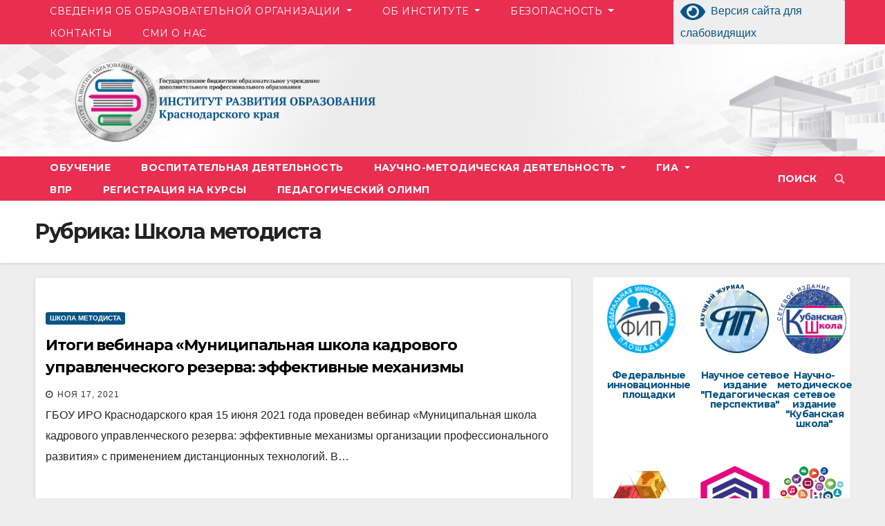

--- FILE ---
content_type: text/html; charset=UTF-8
request_url: https://iro23.ru/?cat=81
body_size: 24349
content:
<!DOCTYPE html>




<html lang="ru-RU">
<head>
<meta charset="UTF-8">
<meta name="viewport" content="width=device-width, initial-scale=1">
<link rel="profile" href="http://gmpg.org/xfn/11">
<title>Школа методиста &#8212; Государственное бюджетное образовательное учреждение дополнительного профессионального образования «Институт развития образования» Краснодарского края</title>
<meta name='robots' content='max-image-preview:large' />
<link rel='dns-prefetch' href='//cdnjs.cloudflare.com' />
<link rel='dns-prefetch' href='//fonts.googleapis.com' />
<link rel="alternate" type="application/rss+xml" title="Государственное бюджетное образовательное учреждение дополнительного профессионального образования «Институт развития образования» Краснодарского края &raquo; Лента" href="https://iro23.ru/?feed=rss2" />
<link rel="alternate" type="application/rss+xml" title="Государственное бюджетное образовательное учреждение дополнительного профессионального образования «Институт развития образования» Краснодарского края &raquo; Лента комментариев" href="https://iro23.ru/?feed=comments-rss2" />
<link rel="alternate" type="application/rss+xml" title="Государственное бюджетное образовательное учреждение дополнительного профессионального образования «Институт развития образования» Краснодарского края &raquo; Лента рубрики Школа методиста" href="https://iro23.ru/?feed=rss2&#038;cat=81" />
<style id='wp-img-auto-sizes-contain-inline-css' type='text/css'>
img:is([sizes=auto i],[sizes^="auto," i]){contain-intrinsic-size:3000px 1500px}
/*# sourceURL=wp-img-auto-sizes-contain-inline-css */
</style>
<style id='wp-emoji-styles-inline-css' type='text/css'>

	img.wp-smiley, img.emoji {
		display: inline !important;
		border: none !important;
		box-shadow: none !important;
		height: 1em !important;
		width: 1em !important;
		margin: 0 0.07em !important;
		vertical-align: -0.1em !important;
		background: none !important;
		padding: 0 !important;
	}
/*# sourceURL=wp-emoji-styles-inline-css */
</style>
<style id='wp-block-library-inline-css' type='text/css'>
:root{--wp-block-synced-color:#7a00df;--wp-block-synced-color--rgb:122,0,223;--wp-bound-block-color:var(--wp-block-synced-color);--wp-editor-canvas-background:#ddd;--wp-admin-theme-color:#007cba;--wp-admin-theme-color--rgb:0,124,186;--wp-admin-theme-color-darker-10:#006ba1;--wp-admin-theme-color-darker-10--rgb:0,107,160.5;--wp-admin-theme-color-darker-20:#005a87;--wp-admin-theme-color-darker-20--rgb:0,90,135;--wp-admin-border-width-focus:2px}@media (min-resolution:192dpi){:root{--wp-admin-border-width-focus:1.5px}}.wp-element-button{cursor:pointer}:root .has-very-light-gray-background-color{background-color:#eee}:root .has-very-dark-gray-background-color{background-color:#313131}:root .has-very-light-gray-color{color:#eee}:root .has-very-dark-gray-color{color:#313131}:root .has-vivid-green-cyan-to-vivid-cyan-blue-gradient-background{background:linear-gradient(135deg,#00d084,#0693e3)}:root .has-purple-crush-gradient-background{background:linear-gradient(135deg,#34e2e4,#4721fb 50%,#ab1dfe)}:root .has-hazy-dawn-gradient-background{background:linear-gradient(135deg,#faaca8,#dad0ec)}:root .has-subdued-olive-gradient-background{background:linear-gradient(135deg,#fafae1,#67a671)}:root .has-atomic-cream-gradient-background{background:linear-gradient(135deg,#fdd79a,#004a59)}:root .has-nightshade-gradient-background{background:linear-gradient(135deg,#330968,#31cdcf)}:root .has-midnight-gradient-background{background:linear-gradient(135deg,#020381,#2874fc)}:root{--wp--preset--font-size--normal:16px;--wp--preset--font-size--huge:42px}.has-regular-font-size{font-size:1em}.has-larger-font-size{font-size:2.625em}.has-normal-font-size{font-size:var(--wp--preset--font-size--normal)}.has-huge-font-size{font-size:var(--wp--preset--font-size--huge)}.has-text-align-center{text-align:center}.has-text-align-left{text-align:left}.has-text-align-right{text-align:right}.has-fit-text{white-space:nowrap!important}#end-resizable-editor-section{display:none}.aligncenter{clear:both}.items-justified-left{justify-content:flex-start}.items-justified-center{justify-content:center}.items-justified-right{justify-content:flex-end}.items-justified-space-between{justify-content:space-between}.screen-reader-text{border:0;clip-path:inset(50%);height:1px;margin:-1px;overflow:hidden;padding:0;position:absolute;width:1px;word-wrap:normal!important}.screen-reader-text:focus{background-color:#ddd;clip-path:none;color:#444;display:block;font-size:1em;height:auto;left:5px;line-height:normal;padding:15px 23px 14px;text-decoration:none;top:5px;width:auto;z-index:100000}html :where(.has-border-color){border-style:solid}html :where([style*=border-top-color]){border-top-style:solid}html :where([style*=border-right-color]){border-right-style:solid}html :where([style*=border-bottom-color]){border-bottom-style:solid}html :where([style*=border-left-color]){border-left-style:solid}html :where([style*=border-width]){border-style:solid}html :where([style*=border-top-width]){border-top-style:solid}html :where([style*=border-right-width]){border-right-style:solid}html :where([style*=border-bottom-width]){border-bottom-style:solid}html :where([style*=border-left-width]){border-left-style:solid}html :where(img[class*=wp-image-]){height:auto;max-width:100%}:where(figure){margin:0 0 1em}html :where(.is-position-sticky){--wp-admin--admin-bar--position-offset:var(--wp-admin--admin-bar--height,0px)}@media screen and (max-width:600px){html :where(.is-position-sticky){--wp-admin--admin-bar--position-offset:0px}}

/*# sourceURL=wp-block-library-inline-css */
</style><style id='global-styles-inline-css' type='text/css'>
:root{--wp--preset--aspect-ratio--square: 1;--wp--preset--aspect-ratio--4-3: 4/3;--wp--preset--aspect-ratio--3-4: 3/4;--wp--preset--aspect-ratio--3-2: 3/2;--wp--preset--aspect-ratio--2-3: 2/3;--wp--preset--aspect-ratio--16-9: 16/9;--wp--preset--aspect-ratio--9-16: 9/16;--wp--preset--color--black: #000000;--wp--preset--color--cyan-bluish-gray: #abb8c3;--wp--preset--color--white: #ffffff;--wp--preset--color--pale-pink: #f78da7;--wp--preset--color--vivid-red: #cf2e2e;--wp--preset--color--luminous-vivid-orange: #ff6900;--wp--preset--color--luminous-vivid-amber: #fcb900;--wp--preset--color--light-green-cyan: #7bdcb5;--wp--preset--color--vivid-green-cyan: #00d084;--wp--preset--color--pale-cyan-blue: #8ed1fc;--wp--preset--color--vivid-cyan-blue: #0693e3;--wp--preset--color--vivid-purple: #9b51e0;--wp--preset--gradient--vivid-cyan-blue-to-vivid-purple: linear-gradient(135deg,rgb(6,147,227) 0%,rgb(155,81,224) 100%);--wp--preset--gradient--light-green-cyan-to-vivid-green-cyan: linear-gradient(135deg,rgb(122,220,180) 0%,rgb(0,208,130) 100%);--wp--preset--gradient--luminous-vivid-amber-to-luminous-vivid-orange: linear-gradient(135deg,rgb(252,185,0) 0%,rgb(255,105,0) 100%);--wp--preset--gradient--luminous-vivid-orange-to-vivid-red: linear-gradient(135deg,rgb(255,105,0) 0%,rgb(207,46,46) 100%);--wp--preset--gradient--very-light-gray-to-cyan-bluish-gray: linear-gradient(135deg,rgb(238,238,238) 0%,rgb(169,184,195) 100%);--wp--preset--gradient--cool-to-warm-spectrum: linear-gradient(135deg,rgb(74,234,220) 0%,rgb(151,120,209) 20%,rgb(207,42,186) 40%,rgb(238,44,130) 60%,rgb(251,105,98) 80%,rgb(254,248,76) 100%);--wp--preset--gradient--blush-light-purple: linear-gradient(135deg,rgb(255,206,236) 0%,rgb(152,150,240) 100%);--wp--preset--gradient--blush-bordeaux: linear-gradient(135deg,rgb(254,205,165) 0%,rgb(254,45,45) 50%,rgb(107,0,62) 100%);--wp--preset--gradient--luminous-dusk: linear-gradient(135deg,rgb(255,203,112) 0%,rgb(199,81,192) 50%,rgb(65,88,208) 100%);--wp--preset--gradient--pale-ocean: linear-gradient(135deg,rgb(255,245,203) 0%,rgb(182,227,212) 50%,rgb(51,167,181) 100%);--wp--preset--gradient--electric-grass: linear-gradient(135deg,rgb(202,248,128) 0%,rgb(113,206,126) 100%);--wp--preset--gradient--midnight: linear-gradient(135deg,rgb(2,3,129) 0%,rgb(40,116,252) 100%);--wp--preset--font-size--small: 13px;--wp--preset--font-size--medium: 20px;--wp--preset--font-size--large: 36px;--wp--preset--font-size--x-large: 42px;--wp--preset--spacing--20: 0.44rem;--wp--preset--spacing--30: 0.67rem;--wp--preset--spacing--40: 1rem;--wp--preset--spacing--50: 1.5rem;--wp--preset--spacing--60: 2.25rem;--wp--preset--spacing--70: 3.38rem;--wp--preset--spacing--80: 5.06rem;--wp--preset--shadow--natural: 6px 6px 9px rgba(0, 0, 0, 0.2);--wp--preset--shadow--deep: 12px 12px 50px rgba(0, 0, 0, 0.4);--wp--preset--shadow--sharp: 6px 6px 0px rgba(0, 0, 0, 0.2);--wp--preset--shadow--outlined: 6px 6px 0px -3px rgb(255, 255, 255), 6px 6px rgb(0, 0, 0);--wp--preset--shadow--crisp: 6px 6px 0px rgb(0, 0, 0);}:where(.is-layout-flex){gap: 0.5em;}:where(.is-layout-grid){gap: 0.5em;}body .is-layout-flex{display: flex;}.is-layout-flex{flex-wrap: wrap;align-items: center;}.is-layout-flex > :is(*, div){margin: 0;}body .is-layout-grid{display: grid;}.is-layout-grid > :is(*, div){margin: 0;}:where(.wp-block-columns.is-layout-flex){gap: 2em;}:where(.wp-block-columns.is-layout-grid){gap: 2em;}:where(.wp-block-post-template.is-layout-flex){gap: 1.25em;}:where(.wp-block-post-template.is-layout-grid){gap: 1.25em;}.has-black-color{color: var(--wp--preset--color--black) !important;}.has-cyan-bluish-gray-color{color: var(--wp--preset--color--cyan-bluish-gray) !important;}.has-white-color{color: var(--wp--preset--color--white) !important;}.has-pale-pink-color{color: var(--wp--preset--color--pale-pink) !important;}.has-vivid-red-color{color: var(--wp--preset--color--vivid-red) !important;}.has-luminous-vivid-orange-color{color: var(--wp--preset--color--luminous-vivid-orange) !important;}.has-luminous-vivid-amber-color{color: var(--wp--preset--color--luminous-vivid-amber) !important;}.has-light-green-cyan-color{color: var(--wp--preset--color--light-green-cyan) !important;}.has-vivid-green-cyan-color{color: var(--wp--preset--color--vivid-green-cyan) !important;}.has-pale-cyan-blue-color{color: var(--wp--preset--color--pale-cyan-blue) !important;}.has-vivid-cyan-blue-color{color: var(--wp--preset--color--vivid-cyan-blue) !important;}.has-vivid-purple-color{color: var(--wp--preset--color--vivid-purple) !important;}.has-black-background-color{background-color: var(--wp--preset--color--black) !important;}.has-cyan-bluish-gray-background-color{background-color: var(--wp--preset--color--cyan-bluish-gray) !important;}.has-white-background-color{background-color: var(--wp--preset--color--white) !important;}.has-pale-pink-background-color{background-color: var(--wp--preset--color--pale-pink) !important;}.has-vivid-red-background-color{background-color: var(--wp--preset--color--vivid-red) !important;}.has-luminous-vivid-orange-background-color{background-color: var(--wp--preset--color--luminous-vivid-orange) !important;}.has-luminous-vivid-amber-background-color{background-color: var(--wp--preset--color--luminous-vivid-amber) !important;}.has-light-green-cyan-background-color{background-color: var(--wp--preset--color--light-green-cyan) !important;}.has-vivid-green-cyan-background-color{background-color: var(--wp--preset--color--vivid-green-cyan) !important;}.has-pale-cyan-blue-background-color{background-color: var(--wp--preset--color--pale-cyan-blue) !important;}.has-vivid-cyan-blue-background-color{background-color: var(--wp--preset--color--vivid-cyan-blue) !important;}.has-vivid-purple-background-color{background-color: var(--wp--preset--color--vivid-purple) !important;}.has-black-border-color{border-color: var(--wp--preset--color--black) !important;}.has-cyan-bluish-gray-border-color{border-color: var(--wp--preset--color--cyan-bluish-gray) !important;}.has-white-border-color{border-color: var(--wp--preset--color--white) !important;}.has-pale-pink-border-color{border-color: var(--wp--preset--color--pale-pink) !important;}.has-vivid-red-border-color{border-color: var(--wp--preset--color--vivid-red) !important;}.has-luminous-vivid-orange-border-color{border-color: var(--wp--preset--color--luminous-vivid-orange) !important;}.has-luminous-vivid-amber-border-color{border-color: var(--wp--preset--color--luminous-vivid-amber) !important;}.has-light-green-cyan-border-color{border-color: var(--wp--preset--color--light-green-cyan) !important;}.has-vivid-green-cyan-border-color{border-color: var(--wp--preset--color--vivid-green-cyan) !important;}.has-pale-cyan-blue-border-color{border-color: var(--wp--preset--color--pale-cyan-blue) !important;}.has-vivid-cyan-blue-border-color{border-color: var(--wp--preset--color--vivid-cyan-blue) !important;}.has-vivid-purple-border-color{border-color: var(--wp--preset--color--vivid-purple) !important;}.has-vivid-cyan-blue-to-vivid-purple-gradient-background{background: var(--wp--preset--gradient--vivid-cyan-blue-to-vivid-purple) !important;}.has-light-green-cyan-to-vivid-green-cyan-gradient-background{background: var(--wp--preset--gradient--light-green-cyan-to-vivid-green-cyan) !important;}.has-luminous-vivid-amber-to-luminous-vivid-orange-gradient-background{background: var(--wp--preset--gradient--luminous-vivid-amber-to-luminous-vivid-orange) !important;}.has-luminous-vivid-orange-to-vivid-red-gradient-background{background: var(--wp--preset--gradient--luminous-vivid-orange-to-vivid-red) !important;}.has-very-light-gray-to-cyan-bluish-gray-gradient-background{background: var(--wp--preset--gradient--very-light-gray-to-cyan-bluish-gray) !important;}.has-cool-to-warm-spectrum-gradient-background{background: var(--wp--preset--gradient--cool-to-warm-spectrum) !important;}.has-blush-light-purple-gradient-background{background: var(--wp--preset--gradient--blush-light-purple) !important;}.has-blush-bordeaux-gradient-background{background: var(--wp--preset--gradient--blush-bordeaux) !important;}.has-luminous-dusk-gradient-background{background: var(--wp--preset--gradient--luminous-dusk) !important;}.has-pale-ocean-gradient-background{background: var(--wp--preset--gradient--pale-ocean) !important;}.has-electric-grass-gradient-background{background: var(--wp--preset--gradient--electric-grass) !important;}.has-midnight-gradient-background{background: var(--wp--preset--gradient--midnight) !important;}.has-small-font-size{font-size: var(--wp--preset--font-size--small) !important;}.has-medium-font-size{font-size: var(--wp--preset--font-size--medium) !important;}.has-large-font-size{font-size: var(--wp--preset--font-size--large) !important;}.has-x-large-font-size{font-size: var(--wp--preset--font-size--x-large) !important;}
/*# sourceURL=global-styles-inline-css */
</style>

<style id='classic-theme-styles-inline-css' type='text/css'>
/*! This file is auto-generated */
.wp-block-button__link{color:#fff;background-color:#32373c;border-radius:9999px;box-shadow:none;text-decoration:none;padding:calc(.667em + 2px) calc(1.333em + 2px);font-size:1.125em}.wp-block-file__button{background:#32373c;color:#fff;text-decoration:none}
/*# sourceURL=/wp-includes/css/classic-themes.min.css */
</style>
<link rel='stylesheet' id='awsm-ead-public-css' href='https://iro23.ru/wp-content/plugins/embed-any-document/css/embed-public.min.css?ver=2.7.2' type='text/css' media='all' />
<link rel='stylesheet' id='dashicons-css' href='https://iro23.ru/wp-includes/css/dashicons.min.css?ver=6.9' type='text/css' media='all' />
<link rel='stylesheet' id='advgb_editor_styles-css' href='https://iro23.ru/wp-content/plugins/advanced-gutenberg/assets/css/editor.css?ver=2.11.1' type='text/css' media='all' />
<link rel='stylesheet' id='contact-form-7-css' href='https://iro23.ru/wp-content/plugins/contact-form-7/includes/css/styles.css?ver=6.0.5' type='text/css' media='all' />
<link rel='stylesheet' id='cvw-pb-animation-styles-css' href='https://iro23.ru/wp-content/plugins/cvw-pb-animation/aos.css?ver=6.9' type='text/css' media='all' />
<link rel='stylesheet' id='echelonso_css-css' href='https://iro23.ru/wp-content/plugins/echelon-so/inc/echelon.css?ver=2.0.7' type='text/css' media='all' />
<link rel='stylesheet' id='siteorigin-widgets-css' href='https://iro23.ru/wp-content/plugins/so-widgets-bundle/widgets/features/css/style.css?ver=1.27.0' type='text/css' media='all' />
<link rel='stylesheet' id='sow-features-default-b40604e8add0-css' href='https://iro23.ru/wp-content/uploads/siteorigin-widgets/sow-features-default-b40604e8add0.css?ver=6.9' type='text/css' media='all' />
<link rel='stylesheet' id='sow-features-default-20281ecd7e6b-css' href='https://iro23.ru/wp-content/uploads/siteorigin-widgets/sow-features-default-20281ecd7e6b.css?ver=6.9' type='text/css' media='all' />
<link rel='stylesheet' id='sow-features-default-387e8374be6a-css' href='https://iro23.ru/wp-content/uploads/siteorigin-widgets/sow-features-default-387e8374be6a.css?ver=6.9' type='text/css' media='all' />
<link rel='stylesheet' id='sow-features-default-234ddf1e0db1-css' href='https://iro23.ru/wp-content/uploads/siteorigin-widgets/sow-features-default-234ddf1e0db1.css?ver=6.9' type='text/css' media='all' />
<link rel='stylesheet' id='lsow-animate-css' href='https://iro23.ru/wp-content/plugins/livemesh-siteorigin-widgets/assets/css/animate.css?ver=2.8.1' type='text/css' media='all' />
<link rel='stylesheet' id='lsow-frontend-css' href='https://iro23.ru/wp-content/plugins/livemesh-siteorigin-widgets/assets/css/lsow-frontend.css?ver=2.8.1' type='text/css' media='all' />
<link rel='stylesheet' id='lsow-button-css' href='https://iro23.ru/wp-content/plugins/livemesh-siteorigin-widgets/includes/widgets/lsow-button-widget/css/style.css?ver=1.27.0' type='text/css' media='all' />
<link rel='stylesheet' id='lsow-button-default-86b66df651a6-css' href='https://iro23.ru/wp-content/uploads/siteorigin-widgets/lsow-button-default-86b66df651a6.css?ver=6.9' type='text/css' media='all' />
<link rel='stylesheet' id='newsup-fonts-css' href='//fonts.googleapis.com/css?family=Montserrat%3A400%2C500%2C700%2C800%7CWork%2BSans%3A300%2C400%2C500%2C600%2C700%2C800%2C900%26display%3Dswap&#038;subset=latin%2Clatin-ext' type='text/css' media='all' />
<link rel='stylesheet' id='bootstrap-css' href='https://iro23.ru/wp-content/themes/newsup/css/bootstrap.css?ver=6.9' type='text/css' media='all' />
<link rel='stylesheet' id='newsup-style-css' href='https://iro23.ru/wp-content/themes/newsup/style.css?ver=6.9' type='text/css' media='all' />
<link rel='stylesheet' id='newsup-default-css' href='https://iro23.ru/wp-content/themes/newsup/css/colors/default.css?ver=6.9' type='text/css' media='all' />
<link rel='stylesheet' id='font-awesome-css' href='https://iro23.ru/wp-content/themes/newsup/css/font-awesome.css?ver=6.9' type='text/css' media='all' />
<link rel='stylesheet' id='owl-carousel-css' href='https://iro23.ru/wp-content/themes/newsup/css/owl.carousel.css?ver=6.9' type='text/css' media='all' />
<link rel='stylesheet' id='smartmenus-css' href='https://iro23.ru/wp-content/themes/newsup/css/jquery.smartmenus.bootstrap.css?ver=6.9' type='text/css' media='all' />
<link rel='stylesheet' id='bvi-styles-css' href='https://iro23.ru/wp-content/plugins/button-visually-impaired/assets/css/bvi.min.css?ver=2.3.0' type='text/css' media='all' />
<style id='bvi-styles-inline-css' type='text/css'>

			.bvi-widget,
			.bvi-shortcode a,
			.bvi-widget a, 
			.bvi-shortcode {
				color: #085485;
				background-color: #eeeeee;
			}
			.bvi-widget .bvi-svg-eye,
			.bvi-shortcode .bvi-svg-eye {
			    display: inline-block;
                overflow: visible;
                width: 1.125em;
                height: 1em;
                font-size: 2em;
                vertical-align: middle;
			}
			.bvi-widget,
			.bvi-shortcode {
			    -webkit-transition: background-color .2s ease-out;
			    transition: background-color .2s ease-out;
			    cursor: pointer;
			    border-radius: 2px;
			    display: inline-block;
			    padding: 1px 10px;
			    vertical-align: middle;
			    text-decoration: none;
			}
/*# sourceURL=bvi-styles-inline-css */
</style>
<script type="text/javascript" src="https://iro23.ru/wp-includes/js/jquery/jquery.min.js?ver=3.7.1" id="jquery-core-js"></script>
<script type="text/javascript" src="https://iro23.ru/wp-includes/js/jquery/jquery-migrate.min.js?ver=3.4.1" id="jquery-migrate-js"></script>
<script type="text/javascript" src="https://iro23.ru/wp-content/plugins/echelon-so/inc/echelon.js?ver=2.0.7" id="echelonso_js-js"></script>
<script type="text/javascript" src="https://cdnjs.cloudflare.com/ajax/libs/uikit/3.1.6/js/uikit.min.js?ver=3.1.6" id="echelonso_uikit-js"></script>
<script type="text/javascript" src="https://cdnjs.cloudflare.com/ajax/libs/uikit/3.1.6/js/uikit-icons.min.js?ver=3.1.6" id="echelonso_uikit_icons-js"></script>
<script type="text/javascript" src="https://iro23.ru/wp-content/plugins/livemesh-siteorigin-widgets/assets/js/jquery.waypoints.min.js?ver=2.8.1" id="lsow-waypoints-js"></script>
<script type="text/javascript" src="https://iro23.ru/wp-content/themes/newsup/js/navigation.js?ver=6.9" id="newsup-navigation-js"></script>
<script type="text/javascript" src="https://iro23.ru/wp-content/themes/newsup/js/bootstrap.js?ver=6.9" id="bootstrap-js"></script>
<script type="text/javascript" src="https://iro23.ru/wp-content/themes/newsup/js/owl.carousel.min.js?ver=6.9" id="owl-carousel-min-js"></script>
<script type="text/javascript" src="https://iro23.ru/wp-content/themes/newsup/js/jquery.smartmenus.js?ver=6.9" id="smartmenus-js-js"></script>
<script type="text/javascript" src="https://iro23.ru/wp-content/themes/newsup/js/jquery.smartmenus.bootstrap.js?ver=6.9" id="bootstrap-smartmenus-js-js"></script>
<script type="text/javascript" src="https://iro23.ru/wp-content/themes/newsup/js/jquery.marquee.js?ver=6.9" id="newsup-marquee-js-js"></script>
<script type="text/javascript" src="https://iro23.ru/wp-content/themes/newsup/js/main.js?ver=6.9" id="newsup-main-js-js"></script>
<link rel="https://api.w.org/" href="https://iro23.ru/index.php?rest_route=/" /><link rel="alternate" title="JSON" type="application/json" href="https://iro23.ru/index.php?rest_route=/wp/v2/categories/81" /><link rel="EditURI" type="application/rsd+xml" title="RSD" href="https://iro23.ru/xmlrpc.php?rsd" />
<meta name="generator" content="WordPress 6.9" />
<style type="text/css">      body {        overflow-x: hidden;      }      .eso-animate-hidden .so-panel {        visibility:hidden;      }      .eso-animate-hidden .so-panel.eso-animate-visible {        visibility: visible;      }      .eso-animate-hidden-widget {        visibility:hidden;      }      .eso-animate-hidden-widget.eso-animate-visible-widget {        visibility: visible;      }      @media only screen and (max-width: 781px) {        .eso-hide-mobile {          display: none !important;        }      }      @media only screen and (min-width: 781px) and (max-width: 1025px){        .eso-hide-tablet {          display: none !important;        }      }      @media only screen and (min-width: 1025px){        .eso-hide-desktop {          display: none !important;        }      }      .eso-line-height-1 { line-height: 1 }      .eso-line-height-1-25 { line-height: 1.25 }      .eso-line-height-1-5 { line-height: 1.5 }      .eso-line-height-1-75 { line-height: 1.75 }      .eso-line-height-2 { line-height: 2 }      .uk-position-center-wide {        top: 50%;        left: 50%;        transform: translate(-50%,-50%);        width: 100%;        max-width: 100%;        box-sizing: border-box;      }      .eso-animated-gradient { position: relative; }      .eso-animated-gradient .gradient-canvas { position: absolute; display: block; width: 100%; height: 100%; top: 0; right: 0; bottom: 0; left: 0; z-index: 0; }      .eso-animated-gradient div { position: relative; z-index: 1;}      </style>        <script type="text/javascript">
            (function () {
                window.lsow_fs = {can_use_premium_code: false};
            })();
        </script>
        <meta name="bmi-version" content="1.2.8" /><style type="text/css" id="custom-background-css">
    .wrapper { background-color: eeeeee; }
</style>
    <style type="text/css">
            .site-title,
        .site-description {
            position: absolute;
            clip: rect(1px, 1px, 1px, 1px);
        }
        </style>
    <style type="text/css" id="custom-background-css">
body.custom-background { background-color: #eeeeee; }
</style>
	<style type="text/css">.blue-message {
background: none repeat scroll 0 0 #3399ff;
    color: #ffffff;
    text-shadow: none;
    font-size: 16px;
    line-height: 24px;
    padding: 10px;
} 
.green-message {
background: none repeat scroll 0 0 #8cc14c;
    color: #ffffff;
    text-shadow: none;
    font-size: 16px;
    line-height: 24px;
    padding: 10px;
} 
.orange-message {
background: none repeat scroll 0 0 #faa732;
    color: #ffffff;
    text-shadow: none;
    font-size: 16px;
    line-height: 24px;
    padding: 10px;
} 
.red-message {
background: none repeat scroll 0 0 #da4d31;
    color: #ffffff;
    text-shadow: none;
    font-size: 16px;
    line-height: 24px;
    padding: 10px;
} 
.grey-message {
background: none repeat scroll 0 0 #53555c;
    color: #ffffff;
    text-shadow: none;
    font-size: 16px;
    line-height: 24px;
    padding: 10px;
} 
.left-block {
background: none repeat scroll 0 0px, radial-gradient(ellipse at center center, #ffffff 0%, #f2f2f2 100%) repeat scroll 0 0 rgba(0, 0, 0, 0);
    color: #8b8e97;
    padding: 10px;
    margin: 10px;
    float: left;
} 
.right-block {
background: none repeat scroll 0 0px, radial-gradient(ellipse at center center, #ffffff 0%, #f2f2f2 100%) repeat scroll 0 0 rgba(0, 0, 0, 0);
    color: #8b8e97;
    padding: 10px;
    margin: 10px;
    float: right;
} 
.blockquotes {
background: none;
    border-left: 5px solid #f1f1f1;
    color: #8B8E97;
    font-size: 16px;
    font-style: italic;
    line-height: 22px;
    padding-left: 15px;
    padding: 10px;
    width: 60%;
    float: left;
} 
</style><link rel="icon" href="https://iro23.ru/wp-content/uploads/2021/08/logo-e1636613140959.png" sizes="32x32" />
<link rel="icon" href="https://iro23.ru/wp-content/uploads/2021/08/logo-e1636613140959.png" sizes="192x192" />
<link rel="apple-touch-icon" href="https://iro23.ru/wp-content/uploads/2021/08/logo-e1636613140959.png" />
<meta name="msapplication-TileImage" content="https://iro23.ru/wp-content/uploads/2021/08/logo-e1636613140959.png" />
<link rel='stylesheet' id='so-css-newsup-css' href='https://iro23.ru/wp-content/uploads/so-css/so-css-newsup.css?ver=1635336187' type='text/css' media='all' />
</head>
<body class="archive category category-81 custom-background wp-custom-logo wp-embed-responsive wp-theme-newsup hfeed  ta-hide-date-author-in-list" >
<div id="page" class="site">
<a class="skip-link screen-reader-text" href="#content">
Перейти к содержимому</a>
    <div class="wrapper" id="custom-background-css">
        <header class="mg-headwidget">
            <!--==================== TOP BAR ====================-->

            
<div class="mg-menu-full">
      <nav class="navbar navbar-expand-lg navbar-wp verh">
        <div class="headcolor container-fluid flex-row-reverse" style="background-color: rgb(233, 46, 81);">
          <!-- Right nav -->
                    <div class="m-header d-flex pl-3 ml-auto my-2 my-lg-0 position-relative align-items-center">
                                                <a class="mobilehomebtn d-none" href="http://old.iro23.ru"><span class="fa fa-home"></span></a>
                        <!-- navbar-toggle -->
                        <button class="navbar-toggler mx-auto" type="button" data-toggle="collapse" data-target="#navbar-wp" aria-controls="navbarSupportedContent" aria-expanded="false" aria-label="Toggle navigation">
                          <i class="fa fa-bars"></i>
                        </button>
                        <!-- /navbar-toggle -->
                                                <div class="dropdown show mg-search-box pr-2">
                           <div class="bvi-widget"><a href="#" class="bvi-open"><svg aria-hidden="true" focusable="false" role="img" xmlns="http://www.w3.org/2000/svg" viewBox="0 0 576 512" class="bvi-svg-eye"><path fill="currentColor" d="M572.52 241.4C518.29 135.59 410.93 64 288 64S57.68 135.64 3.48 241.41a32.35 32.35 0 0 0 0 29.19C57.71 376.41 165.07 448 288 448s230.32-71.64 284.52-177.41a32.35 32.35 0 0 0 0-29.19zM288 400a144 144 0 1 1 144-144 143.93 143.93 0 0 1-144 144zm0-240a95.31 95.31 0 0 0-25.31 3.79 47.85 47.85 0 0 1-66.9 66.9A95.78 95.78 0 1 0 288 160z" class="bvi-svg-eye"></path></svg> Версия сайта для слабовидящих</a></div>

                            <div class="dropdown-menu searchinner" aria-labelledby="dropdownMenuLink">
                        <form role="search" method="get" id="searchform" action="http://old.iro23.ru/">
  <div class="input-group">
    <input type="search" class="form-control" placeholder="Поиск" value="" name="s">
    <span class="input-group-btn btn-default">
    <button type="submit" class="btn"> <i class="fa fa-search"></i> </button>
    </span> </div>
</form>                      </div>
                        </div>
                                              
                    </div>
                    <!-- /Right nav -->
         
		 
		  <div class="collapse navbar-collapse" id="navbar-wp">
                  	<div class="d-md-block">
		 
            <ul id="menu-%d0%bc%d0%b5%d0%bd%d1%8e-0" class="nav navbar-nav mr-auto verh"><li id="menu-item-1991" class="menu-item menu-item-type-post_type menu-item-object-page menu-item-has-children menu-item-1991 dropdown"><a class="nav-link" title="Сведения об образовательной организации" href="https://iro23.ru/?page_id=245" data-toggle="dropdown" class="dropdown-toggle">Сведения об образовательной организации </a>
<ul role="menu" class=" dropdown-menu">
	<li id="menu-item-1297" class="menu-item menu-item-type-post_type menu-item-object-page menu-item-1297"><a class="dropdown-item" title="Основные сведения" href="https://iro23.ru/?page_id=1143">Основные сведения</a></li>
	<li id="menu-item-2951" class="menu-item menu-item-type-custom menu-item-object-custom menu-item-2951"><a class="dropdown-item" title="Структура и органы управления образовательной организацией" href="http://iro23.ru/?page_id=17179">Структура и органы управления образовательной организацией</a></li>
	<li id="menu-item-1306" class="menu-item menu-item-type-post_type menu-item-object-page menu-item-1306"><a class="dropdown-item" title="Документы" href="https://iro23.ru/?page_id=1293">Документы</a></li>
	<li id="menu-item-32526" class="menu-item menu-item-type-post_type menu-item-object-page menu-item-32526"><a class="dropdown-item" title="Образование" href="https://iro23.ru/?page_id=30715">Образование</a></li>
	<li id="menu-item-2947" class="menu-item menu-item-type-post_type menu-item-object-page menu-item-2947"><a class="dropdown-item" title="Руководство" href="https://iro23.ru/?page_id=2941">Руководство</a></li>
	<li id="menu-item-71451" class="menu-item menu-item-type-post_type menu-item-object-page menu-item-71451"><a class="dropdown-item" title="Педагогический состав" href="https://iro23.ru/?page_id=71445">Педагогический состав</a></li>
	<li id="menu-item-1310" class="menu-item menu-item-type-post_type menu-item-object-page menu-item-1310"><a class="dropdown-item" title="Материально-техническое обеспечение и оснащенность образовательного процесса. Доступная среда" href="https://iro23.ru/?page_id=1296">Материально-техническое обеспечение и оснащенность образовательного процесса. Доступная среда</a></li>
	<li id="menu-item-1320" class="menu-item menu-item-type-post_type menu-item-object-page menu-item-1320"><a class="dropdown-item" title="Платные образовательные услуги" href="https://iro23.ru/?page_id=1316">Платные образовательные услуги</a></li>
	<li id="menu-item-1325" class="menu-item menu-item-type-post_type menu-item-object-page menu-item-1325"><a class="dropdown-item" title="Финансово-хозяйственная деятельность" href="https://iro23.ru/?page_id=1321">Финансово-хозяйственная деятельность</a></li>
	<li id="menu-item-1330" class="menu-item menu-item-type-post_type menu-item-object-page menu-item-1330"><a class="dropdown-item" title="Вакантные места для приема (перевода) обучающихся" href="https://iro23.ru/?page_id=1326">Вакантные места для приема (перевода) обучающихся</a></li>
	<li id="menu-item-1315" class="menu-item menu-item-type-post_type menu-item-object-page menu-item-1315"><a class="dropdown-item" title="Стипендии и меры поддержки обучающихся" href="https://iro23.ru/?page_id=1311">Стипендии и меры поддержки обучающихся</a></li>
	<li id="menu-item-1339" class="menu-item menu-item-type-post_type menu-item-object-page menu-item-1339"><a class="dropdown-item" title="Международное сотрудничество" href="https://iro23.ru/?page_id=1332">Международное сотрудничество</a></li>
	<li id="menu-item-71506" class="menu-item menu-item-type-post_type menu-item-object-page menu-item-71506"><a class="dropdown-item" title="Организация питания в образовательной организации" href="https://iro23.ru/?page_id=71498">Организация питания в образовательной организации</a></li>
	<li id="menu-item-1308" class="menu-item menu-item-type-post_type menu-item-object-page menu-item-1308"><a class="dropdown-item" title="Образовательные стандарты и требования" href="https://iro23.ru/?page_id=1295">Образовательные стандарты и требования</a></li>
</ul>
</li>
<li id="menu-item-1285" class="menu-item menu-item-type-post_type menu-item-object-page menu-item-has-children menu-item-1285 dropdown"><a class="nav-link" title="Об институте" href="https://iro23.ru/?page_id=250" data-toggle="dropdown" class="dropdown-toggle">Об институте </a>
<ul role="menu" class=" dropdown-menu">
	<li id="menu-item-83841" class="menu-item menu-item-type-post_type menu-item-object-page menu-item-83841"><a class="dropdown-item" title="Миссия и ценности" href="https://iro23.ru/?page_id=83838">Миссия и ценности</a></li>
	<li id="menu-item-1284" class="menu-item menu-item-type-post_type menu-item-object-page menu-item-has-children menu-item-1284 dropdown"><a class="dropdown-item" title="Структура" href="https://iro23.ru/?page_id=249">Структура</a>
	<ul role="menu" class=" dropdown-menu">
		<li id="menu-item-39910" class="menu-item menu-item-type-custom menu-item-object-custom menu-item-39910"><a class="dropdown-item" title="Организационная структура института" href="https://iro23.ru/wp-content/uploads/2025/10/схема-ИРО_14.10.2025.pdf">Организационная структура института</a></li>
		<li id="menu-item-4760" class="menu-item menu-item-type-post_type menu-item-object-page menu-item-4760"><a class="dropdown-item" title="Ученый совет" href="https://iro23.ru/?page_id=4691">Ученый совет</a></li>
		<li id="menu-item-41303" class="menu-item menu-item-type-post_type menu-item-object-page menu-item-41303"><a class="dropdown-item" title="РУКОВОДСТВО" href="https://iro23.ru/?page_id=40468">РУКОВОДСТВО</a></li>
		<li id="menu-item-3997" class="menu-item menu-item-type-post_type menu-item-object-page menu-item-3997"><a class="dropdown-item" title="Армавирский филиал" href="https://iro23.ru/?page_id=3806">Армавирский филиал</a></li>
		<li id="menu-item-1899" class="menu-item menu-item-type-post_type menu-item-object-page menu-item-1899"><a class="dropdown-item" title="Центры" href="https://iro23.ru/?page_id=1888">Центры</a></li>
		<li id="menu-item-1900" class="menu-item menu-item-type-post_type menu-item-object-page menu-item-1900"><a class="dropdown-item" title="Кафедры" href="https://iro23.ru/?page_id=1889">Кафедры</a></li>
		<li id="menu-item-1901" class="menu-item menu-item-type-post_type menu-item-object-page menu-item-1901"><a class="dropdown-item" title="Отделы" href="https://iro23.ru/?page_id=1891">Отделы</a></li>
		<li id="menu-item-65508" class="menu-item menu-item-type-post_type menu-item-object-page menu-item-65508"><a class="dropdown-item" title="Музей истории развития системы образования Краснодарского края" href="https://iro23.ru/?page_id=65077">Музей истории развития системы образования Краснодарского края</a></li>
	</ul>
</li>
	<li id="menu-item-3692" class="menu-item menu-item-type-post_type menu-item-object-page menu-item-3692"><a class="dropdown-item" title="ПРОФСОЮЗ" href="https://iro23.ru/?page_id=3676">ПРОФСОЮЗ</a></li>
	<li id="menu-item-3691" class="menu-item menu-item-type-post_type menu-item-object-page menu-item-3691"><a class="dropdown-item" title="Вакансии" href="https://iro23.ru/?page_id=3684">Вакансии</a></li>
</ul>
</li>
<li id="menu-item-52870" class="menu-item menu-item-type-post_type menu-item-object-page menu-item-has-children menu-item-52870 dropdown"><a class="nav-link" title="Безопасность" href="https://iro23.ru/?page_id=52866" data-toggle="dropdown" class="dropdown-toggle">Безопасность </a>
<ul role="menu" class=" dropdown-menu">
	<li id="menu-item-52879" class="menu-item menu-item-type-post_type menu-item-object-page menu-item-52879"><a class="dropdown-item" title="Охрана труда" href="https://iro23.ru/?page_id=26037">Охрана труда</a></li>
	<li id="menu-item-52880" class="menu-item menu-item-type-post_type menu-item-object-page menu-item-52880"><a class="dropdown-item" title="Меры пожарной безопасности" href="https://iro23.ru/?page_id=25405">Меры пожарной безопасности</a></li>
	<li id="menu-item-52881" class="menu-item menu-item-type-post_type menu-item-object-page menu-item-52881"><a class="dropdown-item" title="Противодействие экстремистской и террористической деятельности" href="https://iro23.ru/?page_id=31046">Противодействие экстремистской и террористической деятельности</a></li>
	<li id="menu-item-72022" class="menu-item menu-item-type-post_type menu-item-object-page menu-item-72022"><a class="dropdown-item" title="Противодействие коррупции" href="https://iro23.ru/?page_id=72006">Противодействие коррупции</a></li>
	<li id="menu-item-75499" class="menu-item menu-item-type-custom menu-item-object-custom menu-item-75499"><a class="dropdown-item" title="Персональные данные" href="https://iro23.ru/?page_id=75490">Персональные данные</a></li>
</ul>
</li>
<li id="menu-item-1286" class="menu-item menu-item-type-post_type menu-item-object-page menu-item-1286"><a class="nav-link" title="Контакты" href="https://iro23.ru/?page_id=251">Контакты</a></li>
<li id="menu-item-11031" class="menu-item menu-item-type-custom menu-item-object-custom menu-item-11031"><a class="nav-link" title="СМИ О НАС" href="https://iro23.ru/?page_id=45953">СМИ О НАС</a></li>
</ul>		 
		 
          
                 
          <!--       <ul id="menu-%d0%bc%d0%b5%d0%bd%d1%8e-%d0%bd%d0%b8%d0%b6%d0%bd%d0%b5%d0%b5" class="nav navbar-nav mr-auto" data-smartmenus-id="16309999103728943">
				  <li class="nav-item dropdown">
<a class="nav-link" title="СЛУШАТЕЛЯМ" href="http://old.iro23.ru/?page_id=245">СВЕДЕНИЯ ОБ ОБРАЗОВАТЕЛЬНОЙ ОРГАНИЗАЦИИ</a>
    <ul class="dropdown-menu">
      <li><a class="dropdown-item" href="http://old.iro23.ru/?page_id=1143">Основные сведения</a></li>
      <li><a class="dropdown-item" href="http://old.iro23.ru/?page_id=1146">Структура и органы управления образовательной организацией</a></li>
	  <li><a class="dropdown-item" href="#">Документы</a></li>
	  <li><a class="dropdown-item" href="#">Образование</a></li>
	  <li><a class="dropdown-item" href="#">Образовательные стандарты</a></li>
	  <li><a class="dropdown-item" href="#">Материально-техническое обеспечение и оснащенность образовательного процесса</a></li>
	  <li><a class="dropdown-item" href="#">Стипендии и меры поддержки обучающихся</a></li>
	  <li><a class="dropdown-item" href="#">Платные образовательные услуги</a></li>
	  <li><a class="dropdown-item" href="#">Финансово-хозяйственная деятельность</a></li>
	  <li><a class="dropdown-item" href="#">Вакантные места для приема (перевода) обучающихся</a></li>
	  <li><a class="dropdown-item" href="#">Доступная среда</a></li>
	  <li><a class="dropdown-item" href="#">Международное сотрудничество</a></li>
       </ul>
	   				  <li class="nav-item dropdown">
<a class="nav-link" title="СЛУШАТЕЛЯМ" href="http://old.iro23.ru/?page_id=249">СТРУКТУРА</a>
    <ul class="dropdown-menu">
      <li><a class="dropdown-item" href="http://old.iro23.ru/?page_id=1146">Структура и органы управления образовательной организацией</a></li>
	  <li><a class="dropdown-item" href="#">Материально-техническое обеспечение и оснащенность образовательного процесса</a></li>
	  <li><a class="dropdown-item" href="#">Стипендии и меры поддержки обучающихся</a></li>
	  <li><a class="dropdown-item" href="#">Платные образовательные услуги</a></li>
	  <li><a class="dropdown-item" href="#">Финансово-хозяйственная деятельность</a></li>
	  <li><a class="dropdown-item" href="#">Вакантные места для приема (перевода) обучающихся</a></li>
	  <li><a class="dropdown-item" href="#">Доступная среда</a></li>
	  <li><a class="dropdown-item" href="#">Международное сотрудничество</a></li>
       </ul>
<li id="menu-item-219" class="menu-item menu-item-type-post_type menu-item-object-page menu-item-219"><a class="nav-link" title="СТРУКТУРА" href="http://old.iro23.ru/?page_id=249">СТРУКТУРА</a></li>
<li id="menu-item-220" class="menu-item menu-item-type-post_type menu-item-object-page menu-item-220"><a class="nav-link" title="ОБ ИНСТИТУТЕ" href="http://old.iro23.ru/?page_id=250">ОБ ИНСТИТУТЕ</a></li>
<li id="menu-item-221" class="menu-item menu-item-type-post_type menu-item-object-page menu-item-221"><a class="nav-link" title="КОНТАТКЫ" href="http://old.iro23.ru/?page_id=251">КОНТАТКЫ</a></li>
</ul>        	-->			</div>		
              		</div>
          </div>
      </nav> <!-- /Navigation 	-->	
    </div>



<!--
<div class="mg-head-detail hidden-xs">
    <div class="container-fluid">
        <div class="row">
                        <div class="col-md-6 col-xs-12">
                <ul class="info-left">
                            <li>        </li>


                   </ul>
            </div>
                    </div>
    </div>
</div>-->
            <div class="clearfix">

			</div>
		

                        <div class="mg-nav-widget-area-back" style='background-image: url("https://iro23.ru/wp-content/themes/newsup/images/head-back.jpg" );'>
                        <div class="overlay">
              <div class="inner" > 
                <div class="container-fluid">
                    <div class="mg-nav-widget-area">
                        <div class="row align-items-center">
                            <div class="col-md-6 col-sm-12 text-center-xs">
                                <div class="navbar-header">
                                <a href="https://iro23.ru/" class="navbar-brand" rel="home"><img width="2991" height="640" src="https://iro23.ru/wp-content/uploads/2023/02/надпись-без-лого-2.png" class="custom-logo" alt="Государственное бюджетное образовательное учреждение дополнительного профессионального образования «Институт развития образования» Краснодарского края" decoding="async" fetchpriority="high" srcset="https://iro23.ru/wp-content/uploads/2023/02/надпись-без-лого-2.png 2991w, https://iro23.ru/wp-content/uploads/2023/02/надпись-без-лого-2-300x64.png 300w, https://iro23.ru/wp-content/uploads/2023/02/надпись-без-лого-2-1024x219.png 1024w, https://iro23.ru/wp-content/uploads/2023/02/надпись-без-лого-2-768x164.png 768w, https://iro23.ru/wp-content/uploads/2023/02/надпись-без-лого-2-1536x329.png 1536w, https://iro23.ru/wp-content/uploads/2023/02/надпись-без-лого-2-2048x438.png 2048w" sizes="(max-width: 2991px) 100vw, 2991px" /></a>                                </div>
                            </div>
                           
                        </div>
                    </div>
                </div>
              </div>
              </div>
          </div>
    <div class="mg-menu-full" style="
    z-index: 1;" >
      <nav class="navbar navbar-expand-lg navbar-wp">
        <div class="container-fluid flex-row-reverse">
          <!-- Right nav -->
                    <div class="m-header d-flex pl-3 ml-auto my-2 my-lg-0 position-relative align-items-center">
                                                <a class="mobilehomebtn d-none" href="https://iro23.ru"><span class="fa fa-home"></span></a>
                        <!-- navbar-toggle -->
                        <button class="navbar-toggler mx-auto" type="button" data-toggle="collapse" data-target="#navbar-wp" aria-controls="navbarSupportedContent" aria-expanded="false" aria-label="Toggle navigation">
                          <i class="fa fa-bars"></i>
                        </button>
                        <!-- /navbar-toggle -->
                                                <div class="dropdown show mg-search-box pr-2">
                            <a class="dropdown-toggle msearch ml-auto" href="#" role="button" id="dropdownMenuLink" data-toggle="dropdown" aria-haspopup="true" aria-expanded="false">
                               
							    <i class="search1"> ПОИСК</i>
								<i class="fa fa-search"></i>
							  
                            </a>

                            <div class="dropdown-menu searchinner" aria-labelledby="dropdownMenuLink">
                        <form role="search" method="get" id="searchform" action="https://iro23.ru/">
  <div class="input-group">
    <input type="search" class="form-control" placeholder="Поиск" value="" name="s" />
    <span class="input-group-btn btn-default">
    <button type="submit" class="btn"> <i class="fa fa-search"></i> </button>
    </span> </div>
</form>                      </div>
                        </div>
                                              
                    </div>
                    <!-- /Right nav -->
         
          
                  <div class="collapse navbar-collapse" id="navbar-wp">
                  	<div class="d-md-block">
                  <ul id="menu-%d0%bc%d0%b5%d0%bd%d1%8e-1" class="nav navbar-nav mr-auto"><li class="active home d-none"><a class="homebtn" href="https://iro23.ru"><span class='fa fa-home'></span></a></li><li id="menu-item-77467" class="menu-item menu-item-type-post_type menu-item-object-page menu-item-77467"><a class="nav-link" title="Обучение" href="https://iro23.ru/?page_id=77465">Обучение</a></li>
<li id="menu-item-71916" class="menu-item menu-item-type-post_type menu-item-object-page menu-item-71916"><a class="nav-link" title="Воспитательная деятельность" href="https://iro23.ru/?page_id=71618">Воспитательная деятельность</a></li>
<li id="menu-item-77434" class="menu-item menu-item-type-post_type menu-item-object-page menu-item-has-children menu-item-77434 dropdown"><a class="nav-link" title="Научно-методическая деятельность" href="https://iro23.ru/?page_id=210" data-toggle="dropdown" class="dropdown-toggle">Научно-методическая деятельность </a>
<ul role="menu" class=" dropdown-menu">
	<li id="menu-item-59016" class="menu-item menu-item-type-post_type menu-item-object-page menu-item-59016"><a class="dropdown-item" title="Федеральные инновационные площадки" href="https://iro23.ru/?page_id=50382">Федеральные инновационные площадки</a></li>
	<li id="menu-item-77459" class="menu-item menu-item-type-post_type menu-item-object-page menu-item-has-children menu-item-77459 dropdown"><a class="dropdown-item" title="Мероприятия" href="https://iro23.ru/?page_id=77457">Мероприятия</a>
	<ul role="menu" class=" dropdown-menu">
		<li id="menu-item-75066" class="menu-item menu-item-type-custom menu-item-object-custom menu-item-75066"><a class="dropdown-item" title="План научно-методических мероприятий на 1 квартал 2025 г." href="https://iro23.ru/wp-content/uploads/2025/01/План-ГБОУ-ИРО-КК-на-2025-год-1-квартал-Лихачева.pdf">План научно-методических мероприятий на 1 квартал 2025 г.</a></li>
		<li id="menu-item-77443" class="menu-item menu-item-type-taxonomy menu-item-object-category menu-item-has-children menu-item-77443 dropdown"><a class="dropdown-item" title="Конкурсы" href="https://iro23.ru/?cat=131">Конкурсы</a>
		<ul role="menu" class=" dropdown-menu">
			<li id="menu-item-56821" class="menu-item menu-item-type-custom menu-item-object-custom menu-item-56821"><a class="dropdown-item" title="Краевые профессиональные конкурсы" href="https://iro23.ru/?page_id=75067">Краевые профессиональные конкурсы</a></li>
			<li id="menu-item-56822" class="menu-item menu-item-type-taxonomy menu-item-object-category menu-item-56822"><a class="dropdown-item" title="Конкурсы ГБОУ ИРО Краснодарского края" href="https://iro23.ru/?cat=131">Конкурсы ГБОУ ИРО Краснодарского края</a></li>
		</ul>
</li>
		<li id="menu-item-77460" class="menu-item menu-item-type-taxonomy menu-item-object-category menu-item-77460"><a class="dropdown-item" title="Вебинары" href="https://iro23.ru/?cat=56">Вебинары</a></li>
		<li id="menu-item-77461" class="menu-item menu-item-type-taxonomy menu-item-object-category menu-item-77461"><a class="dropdown-item" title="Семинары, совещания" href="https://iro23.ru/?cat=45">Семинары, совещания</a></li>
		<li id="menu-item-56818" class="menu-item menu-item-type-taxonomy menu-item-object-category menu-item-56818"><a class="dropdown-item" title="Мастер-классы" href="https://iro23.ru/?cat=59">Мастер-классы</a></li>
		<li id="menu-item-56819" class="menu-item menu-item-type-taxonomy menu-item-object-category menu-item-56819"><a class="dropdown-item" title="Круглые столы, форумы" href="https://iro23.ru/?cat=58">Круглые столы, форумы</a></li>
		<li id="menu-item-56817" class="menu-item menu-item-type-taxonomy menu-item-object-category menu-item-56817"><a class="dropdown-item" title="Конференции, фестивали" href="https://iro23.ru/?cat=57">Конференции, фестивали</a></li>
		<li id="menu-item-56820" class="menu-item menu-item-type-taxonomy menu-item-object-category menu-item-56820"><a class="dropdown-item" title="Стажировки" href="https://iro23.ru/?cat=193">Стажировки</a></li>
		<li id="menu-item-58359" class="menu-item menu-item-type-taxonomy menu-item-object-category menu-item-58359"><a class="dropdown-item" title="Мониторинги" href="https://iro23.ru/?cat=82">Мониторинги</a></li>
	</ul>
</li>
	<li id="menu-item-77445" class="menu-item menu-item-type-custom menu-item-object-custom menu-item-77445"><a class="dropdown-item" title="Сетевое издание &quot;Педагогическая перспектива&quot;" href="https://journal-iro23.ru/ru/">Сетевое издание &#171;Педагогическая перспектива&#187;</a></li>
	<li id="menu-item-77446" class="menu-item menu-item-type-custom menu-item-object-custom menu-item-77446"><a class="dropdown-item" title="Сетевое издание &quot;Кубанская школа&quot;" href="http://xn----7sbabb7cccjpp5aw1f5e.xn--p1ai/">Сетевое издание &#171;Кубанская школа&#187;</a></li>
	<li id="menu-item-77444" class="menu-item menu-item-type-post_type menu-item-object-page menu-item-77444"><a class="dropdown-item" title="Научно-методические издания ИРО" href="https://iro23.ru/?page_id=2585">Научно-методические издания ИРО</a></li>
	<li id="menu-item-77435" class="menu-item menu-item-type-post_type menu-item-object-page menu-item-77435"><a class="dropdown-item" title="Региональное учебно-методическое объединение" href="https://iro23.ru/?page_id=25536">Региональное учебно-методическое объединение</a></li>
	<li id="menu-item-77438" class="menu-item menu-item-type-post_type menu-item-object-page menu-item-77438"><a class="dropdown-item" title="Методический совет" href="https://iro23.ru/?page_id=25541">Методический совет</a></li>
	<li id="menu-item-74280" class="menu-item menu-item-type-post_type menu-item-object-page menu-item-74280"><a class="dropdown-item" title="Профильное обучение" href="https://iro23.ru/?page_id=74260">Профильное обучение</a></li>
	<li id="menu-item-77431" class="menu-item menu-item-type-post_type menu-item-object-page menu-item-77431"><a class="dropdown-item" title="Сопровождение ШНОР" href="https://iro23.ru/?page_id=49906">Сопровождение ШНОР</a></li>
</ul>
</li>
<li id="menu-item-77471" class="menu-item menu-item-type-post_type menu-item-object-page menu-item-has-children menu-item-77471 dropdown"><a class="nav-link" title="ГИА" href="https://iro23.ru/?page_id=77469" data-toggle="dropdown" class="dropdown-toggle">ГИА </a>
<ul role="menu" class=" dropdown-menu">
	<li id="menu-item-81539" class="menu-item menu-item-type-post_type menu-item-object-page menu-item-81539"><a class="dropdown-item" title="ГИА 2026" href="https://iro23.ru/?page_id=81536">ГИА 2026</a></li>
	<li id="menu-item-72120" class="menu-item menu-item-type-post_type menu-item-object-page menu-item-72120"><a class="dropdown-item" title="ГИА 2025" href="https://iro23.ru/?page_id=72117">ГИА 2025</a></li>
	<li id="menu-item-77475" class="menu-item menu-item-type-post_type menu-item-object-page menu-item-77475"><a class="dropdown-item" title="ГИА 2024" href="https://iro23.ru/?page_id=77473">ГИА 2024</a></li>
	<li id="menu-item-61123" class="menu-item menu-item-type-post_type menu-item-object-page menu-item-61123"><a class="dropdown-item" title="Анализ результатов ГИА" href="https://iro23.ru/?page_id=61109">Анализ результатов ГИА</a></li>
</ul>
</li>
<li id="menu-item-62250" class="menu-item menu-item-type-post_type menu-item-object-page menu-item-62250"><a class="nav-link" title="ВПР" href="https://iro23.ru/?page_id=62247">ВПР</a></li>
<li id="menu-item-77436" class="menu-item menu-item-type-custom menu-item-object-custom menu-item-77436"><a class="nav-link" title="Регистрация на курсы" href="https://portal.iro23.ru/course/">Регистрация на курсы</a></li>
<li id="menu-item-77437" class="menu-item menu-item-type-post_type menu-item-object-page menu-item-77437"><a class="nav-link" title="Педагогический Олимп" href="https://iro23.ru/?page_id=46584">Педагогический Олимп</a></li>
</ul>        				</div>		
              		</div>
          </div>
      </nav> <!-- /Navigation -->
    </div>
</header>
<div class="clearfix"></div>
 <!--==================== Newsup breadcrumb section ====================-->
<div class="mg-breadcrumb-section" style='background: url("https://iro23.ru/wp-content/themes/newsup/images/head-back.jpg" ) repeat scroll center 0 #143745;'>
  <div class="overlay">
    <div class="container-fluid">
      <div class="row">
        <div class="col-md-12 col-sm-12">
			    <div class="mg-breadcrumb-title">
            <h1>Рубрика: <span>Школа методиста</span></h1>          </div>
        </div>
      </div>
    </div>
    </div>
</div>
<div class="clearfix"></div><div id="content" class="container-fluid">
 <!--container-->
    <!--row-->
    <div class="row">
        <!--col-md-8-->
                <div class="col-md-8">
            <div id="post-3616" class="post-3616 post type-post status-publish format-standard hentry category-81">
                            <!-- mg-posts-sec mg-posts-modul-6 -->
                            <div class="mg-posts-sec mg-posts-modul-6">
                                <!-- mg-posts-sec-inner -->
                                <div class="mg-posts-sec-inner">
                                                                        <article class="d-md-flex mg-posts-sec-post">
                                                                                <div class="mg-sec-top-post py-3 col">
                                                    <div class="mg-blog-category"> 
                                                        <a class="newsup-categories category-color-1" href="https://iro23.ru/?cat=81" alt="Посмотреть все записи в Школа методиста"> 
                                 Школа методиста
                             </a>                                                    </div>

                                                    <h4 class="entry-title title"><a href="https://iro23.ru/?p=3616">Итоги вебинара «Муниципальная школа кадрового управленческого резерва: эффективные механизмы организации профессионального развития» 15.06.2021</a></h4>
                                                        <div class="mg-blog-meta">
        <span class="mg-blog-date"><i class="fa fa-clock-o"></i>
         <a href="https://iro23.ru/?m=202111">
         Ноя 17, 2021</a></span>
             </div>
    
                                                
                                                    <div class="mg-content">
                                                        <p>ГБОУ ИРО Краснодарского края&nbsp;15 июня 2021 года&nbsp;проведен&nbsp;вебинар&nbsp;«Муниципальная школа кадрового управленческого резерва: эффективные механизмы организации профессионального развития»&nbsp;с применением дистанционных технологий. В&hellip;</p>
                                                </div>
                                            </div>
                                    </article>
                                                                         <article class="d-md-flex mg-posts-sec-post">
                                                                                <div class="mg-sec-top-post py-3 col">
                                                    <div class="mg-blog-category"> 
                                                        <a class="newsup-categories category-color-1" href="https://iro23.ru/?cat=81" alt="Посмотреть все записи в Школа методиста"> 
                                 Школа методиста
                             </a>                                                    </div>

                                                    <h4 class="entry-title title"><a href="https://iro23.ru/?p=3613">Вебинар «Формирующее оценивание как инструмент эффективного преподавания современного учителя» 29.01.2021</a></h4>
                                                        <div class="mg-blog-meta">
        <span class="mg-blog-date"><i class="fa fa-clock-o"></i>
         <a href="https://iro23.ru/?m=202111">
         Ноя 17, 2021</a></span>
             </div>
    
                                                
                                                    <div class="mg-content">
                                                        <p>ГБОУ ИРО Краснодарского края&nbsp;29 января 2021 года в 14.00&nbsp;был проведен вебинар «Формирующее оценивание как инструмент эффективного преподавания современного учителя» с&hellip;</p>
                                                </div>
                                            </div>
                                    </article>
                                                                         <article class="d-md-flex mg-posts-sec-post">
                                                                                <div class="mg-sec-top-post py-3 col">
                                                    <div class="mg-blog-category"> 
                                                        <a class="newsup-categories category-color-1" href="https://iro23.ru/?cat=81" alt="Посмотреть все записи в Школа методиста"> 
                                 Школа методиста
                             </a>                                                    </div>

                                                    <h4 class="entry-title title"><a href="https://iro23.ru/?p=3611">Показатели эффективности методической работы</a></h4>
                                                        <div class="mg-blog-meta">
        <span class="mg-blog-date"><i class="fa fa-clock-o"></i>
         <a href="https://iro23.ru/?m=202111">
         Ноя 17, 2021</a></span>
             </div>
    
                                                
                                                    <div class="mg-content">
                                                        <p>Показатели эффективности методической работы Скачать</p>
                                                </div>
                                            </div>
                                    </article>
                                                                         <article class="d-md-flex mg-posts-sec-post">
                                                                                <div class="mg-sec-top-post py-3 col">
                                                    <div class="mg-blog-category"> 
                                                        <a class="newsup-categories category-color-1" href="https://iro23.ru/?cat=81" alt="Посмотреть все записи в Школа методиста"> 
                                 Школа методиста
                             </a>                                                    </div>

                                                    <h4 class="entry-title title"><a href="https://iro23.ru/?p=3607">Итоги вебинара «Переход школ в режим эффективного функционирования и развития: разработка программы» 27.01.2021</a></h4>
                                                        <div class="mg-blog-meta">
        <span class="mg-blog-date"><i class="fa fa-clock-o"></i>
         <a href="https://iro23.ru/?m=202111">
         Ноя 17, 2021</a></span>
             </div>
    
                                                
                                                    <div class="mg-content">
                                                        <p>ГБОУ ИРО Краснодарского края 27 января 2021 года в 14.00 был проведен вебинар «Переход школ в режим эффективного функционирования и развития: разработка&hellip;</p>
                                                </div>
                                            </div>
                                    </article>
                                                                         <article class="d-md-flex mg-posts-sec-post">
                                                                                <div class="mg-sec-top-post py-3 col">
                                                    <div class="mg-blog-category"> 
                                                        <a class="newsup-categories category-color-1" href="https://iro23.ru/?cat=81" alt="Посмотреть все записи в Школа методиста"> 
                                 Школа методиста
                             </a>                                                    </div>

                                                    <h4 class="entry-title title"><a href="https://iro23.ru/?p=3603">Итоги вебинара «Совершенствование организации сетевого взаимодействия (для потенциальных участников конкурса «Инновационный поиск») 21.01.2021</a></h4>
                                                        <div class="mg-blog-meta">
        <span class="mg-blog-date"><i class="fa fa-clock-o"></i>
         <a href="https://iro23.ru/?m=202111">
         Ноя 17, 2021</a></span>
             </div>
    
                                                
                                                    <div class="mg-content">
                                                        <p>ГБОУ ИРО Краснодарского края&nbsp;21 января 2021 года в 12.00&nbsp;проведен вебинар «Совершенствование организации сетевого взаимодействия (для потенциальных участников конкурса «Инновационный поиск»)&nbsp;с&hellip;</p>
                                                </div>
                                            </div>
                                    </article>
                                                                         <div class="col-md-12 text-center d-md-flex justify-content-center">
                                                                            </div>
                                </div>
                                <!-- // mg-posts-sec-inner -->
                            </div>
                            <!-- // mg-posts-sec block_6 -->

                            <!--col-md-12-->
</div>        </div>
                
        <!--/col-md-8-->
                <!--col-md-4-->
        <aside class="col-md-4">
            
<aside id="secondary" class="widget-area" role="complementary">
	<div id="sidebar-right" class="mg-sidebar">
		<div id="sow-features-10" class="mg-widget widget_sow-features"><div class="so-widget-sow-features so-widget-sow-features-default-b40604e8add0">
<div class="sow-features-list sow-features-responsive">

			
			<div class="sow-features-feature sow-icon-container-position-top " style="width: 33.333%">

								<div
					class="sow-icon-container sow-container-none"
                    style="color: #404040; "
					>
					<div class="sow-icon-image" style="background-image: url(https://iro23.ru/wp-content/uploads/2022/04/фип_1.jpg); font-size: 100px"></div>				</div>
				
				<div class="textwidget">
					
											<h4><a href="https://iro23.ru/?page_id=50382">Федеральные инновационные площадки</a></h4>
					
									</div>
							</div>

		
			<div class="sow-features-feature sow-icon-container-position-top " style="width: 33.333%">

								<div
					class="sow-icon-container sow-container-none"
                    style="color: #404040; "
					>
					<div class="sow-icon-image" style="background-image: url(https://iro23.ru/wp-content/uploads/2022/05/журнал_педагогическая_перспектива_2.jpg); font-size: 100px"></div>				</div>
				
				<div class="textwidget">
					
											<h4><a href="https://journal-iro23.ru/">Научное сетевое издание "Педагогическая перспектива"</a></h4>					
									</div>
							</div>

		
			<div class="sow-features-feature sow-icon-container-position-top " style="width: 33.333%">

								<div
					class="sow-icon-container sow-container-none"
                    style="color: #404040; "
					>
					<div class="sow-icon-image" style="background-image: url(https://iro23.ru/wp-content/uploads/2024/10/6bbfdbb6-d140-4f1d-99c6-8b7c284345d5.png); font-size: 100px"></div>				</div>
				
				<div class="textwidget">
					
											<h4><a href="http://xn----7sbabb7cccjpp5aw1f5e.xn--p1ai/">Научно-методическое сетевое издание "Кубанская школа"</a></h4>					
									</div>
							</div>

		
			<div class="sow-features-feature sow-icon-container-position-top sow-features-feature-last-row" style="width: 33.333%">

								<div
					class="sow-icon-container sow-container-none"
                    style="color: #404040; "
					>
					<div class="sow-icon-image" style="background-image: url(https://iro23.ru/wp-content/uploads/2023/09/photo_2023-09-14_12-44-54.jpg); font-size: 100px"></div>				</div>
				
				<div class="textwidget">
					
											<h4><a href="https://iro23.ru/?page_id=57432">Инновационные площадки</a></h4>
					
									</div>
							</div>

		
			<div class="sow-features-feature sow-icon-container-position-top sow-features-feature-last-row" style="width: 33.333%">

								<div
					class="sow-icon-container sow-container-none"
                    style="color: #404040; "
					>
					<div class="sow-icon-image" style="background-image: url(https://iro23.ru/wp-content/uploads/2024/02/ПЛ-ИРО_лого_3-1.png); font-size: 100px"></div>				</div>
				
				<div class="textwidget">
					
											<h4><a href="https://iro23.ru/?page_id=59101">Площадки ИРО</a></h4>
					
									</div>
							</div>

		
			<div class="sow-features-feature sow-icon-container-position-top sow-features-feature-last-row" style="width: 33.333%">

								<div
					class="sow-icon-container sow-container-none"
                    style="color: #404040; "
					>
					<div class="sow-icon-image" style="background-image: url(https://iro23.ru/wp-content/uploads/2025/03/КИП-системе-образования-2.jpg); font-size: 100px"></div>				</div>
				
				<div class="textwidget">
					
											<h4><a href="https://iro23.ru/?page_id=77487">КИП - системе образования</a></h4>
					
									</div>
							</div>

			
</div>
</div></div><div id="sow-features-11" class="mg-widget widget_sow-features"><div class="so-widget-sow-features so-widget-sow-features-default-20281ecd7e6b">
<div class="sow-features-list sow-features-responsive">

			
			<div class="sow-features-feature sow-icon-container-position-top " style="width: 33.333%">

								<div
					class="sow-icon-container sow-container-none"
                    style="color: #404040; "
					>
					<div class="sow-icon-image" style="background-image: url(https://iro23.ru/wp-content/uploads/2023/08/нппм.jpg); font-size: 100px"></div>				</div>
				
				<div class="textwidget">
					
											<h4><a href="http://ub.iro23.ru/" target="_blank" rel="noopener">Центр непрерывного повышения профессионального мастерства педагогических работников</a></h4>					
									</div>
							</div>

		
			<div class="sow-features-feature sow-icon-container-position-top " style="width: 33.333%">

								<div
					class="sow-icon-container sow-container-none"
                    style="color: #404040; "
					>
					<div class="sow-icon-image" style="background-image: url(https://iro23.ru/wp-content/uploads/2024/06/лого-Музей-ИРО.jpg); font-size: 100px"></div>				</div>
				
				<div class="textwidget">
					
											<h4><a href="https://iro23.ru/?page_id=65077">Музей истории развития системы образования Краснодарского края </a></h4>
					
									</div>
							</div>

		
			<div class="sow-features-feature sow-icon-container-position-top " style="width: 33.333%">

								<div
					class="sow-icon-container sow-container-none"
                    style="color: #404040; "
					>
					<div class="sow-icon-image" style="background-image: url(https://iro23.ru/wp-content/uploads/2022/05/сообьщества_11.jpg); font-size: 100px"></div>				</div>
				
				<div class="textwidget">
					
											<h4><a href="https://iro23.ru/?page_id=4433">Сетевые сообщества педагогов Кубани</a></h4>
					
									</div>
							</div>

		
			<div class="sow-features-feature sow-icon-container-position-top " style="width: 33.333%">

								<div
					class="sow-icon-container sow-container-none"
                    style="color: #404040; "
					>
					<div class="sow-icon-image" style="background-image: url(https://iro23.ru/wp-content/uploads/2022/04/премии_1.jpg); font-size: 100px"></div>				</div>
				
				<div class="textwidget">
					
											<h4><a href="http://pnpo.iro23.ru/">Конкурс премий лучшим учителям</a></h4>					
									</div>
							</div>

		
			<div class="sow-features-feature sow-icon-container-position-top " style="width: 33.333%">

								<div
					class="sow-icon-container sow-container-none"
                    style="color: #404040; "
					>
					<div class="sow-icon-image" style="background-image: url(https://iro23.ru/wp-content/uploads/2022/04/земский_учитель_2-e1651229089610.jpg); font-size: 100px"></div>				</div>
				
				<div class="textwidget">
					
											<h4><a href="http://iro23.ru/?page_id=4801">Земский учитель</a></h4>
					
									</div>
							</div>

		
			<div class="sow-features-feature sow-icon-container-position-top " style="width: 33.333%">

								<div
					class="sow-icon-container sow-container-none"
                    style="color: #404040; "
					>
					<div class="sow-icon-image" style="background-image: url(https://iro23.ru/wp-content/uploads/2023/06/Флагманы-16.06.23.jpg); font-size: 100px"></div>				</div>
				
				<div class="textwidget">
					
											<h4><a href="https://flagmany.rsv.ru/">Регистрация на конкурс</a></h4>
					
									</div>
							</div>

		
			<div class="sow-features-feature sow-icon-container-position-top sow-features-feature-last-row" style="width: 33.333%">

								<div
					class="sow-icon-container sow-container-none"
                    style="color: #404040; "
					>
					<div class="sow-icon-image" style="background-image: url(https://iro23.ru/wp-content/uploads/2025/12/ЦДО-Лого.png); font-size: 100px"></div>				</div>
				
				<div class="textwidget">
					
											<h4><a href="https://iro23.ru/?page_id=83974">Центр дистанционного образования</a></h4>
					
									</div>
							</div>

		
			<div class="sow-features-feature sow-icon-container-position-top sow-features-feature-last-row" style="width: 33.333%">

								<div
					class="sow-icon-container sow-container-none"
                    style="color: #404040; "
					>
					<div class="sow-icon-image" style="background-image: url(https://iro23.ru/wp-content/uploads/2025/12/photo_2025-12-19_16-31-40-Photoroom.png); font-size: 100px"></div>				</div>
				
				<div class="textwidget">
					
											<h4><a href="http://ub.iro23.ru/%d0%bf%d1%80%d0%be%d1%84%d0%be%d1%80%d0%b8%d0%b5%d0%bd%d1%82%d0%b0%d1%86%d0%b8%d1%8f/">Профориентация</a></h4>
					
									</div>
							</div>

			
</div>
</div></div><div id="sow-features-15" class="mg-widget widget_sow-features"><div class="so-widget-sow-features so-widget-sow-features-default-387e8374be6a">
<div class="sow-features-list sow-features-responsive">

			
			<div class="sow-features-feature sow-icon-container-position-top " style="width: 33.333%">

								<div
					class="sow-icon-container sow-container-none"
                    style="color: #404040; "
					>
					<div class="sow-icon-image" style="background-image: url(https://iro23.ru/wp-content/uploads/2021/09/Рисунок501-e1651231981387.png); font-size: 100px"></div>				</div>
				
				<div class="textwidget">
					
											<h4><a href="https://do.iro23.ru/?page_id=4772">Информационно-образовательная среда ИРО</a></h4>					
									</div>
							</div>

		
			<div class="sow-features-feature sow-icon-container-position-top " style="width: 33.333%">

								<div
					class="sow-icon-container sow-container-none"
                    style="color: #404040; "
					>
					<div class="sow-icon-image" style="background-image: url(https://iro23.ru/wp-content/uploads/2022/05/цифро_6.jpg); font-size: 100px"></div>				</div>
				
				<div class="textwidget">
					
											<h4><a href="https://iro23.ru/?page_id=7414#">Цифровизация образования Краснодарского края</a></h4>					
									</div>
							</div>

		
			<div class="sow-features-feature sow-icon-container-position-top " style="width: 33.333%">

								<div
					class="sow-icon-container sow-container-none"
                    style="color: #404040; "
					>
					<div class="sow-icon-image" style="background-image: url(https://iro23.ru/wp-content/uploads/2022/04/асу_1.jpg); font-size: 100px"></div>				</div>
				
				<div class="textwidget">
					
											<h4><a href="https://iro23.ru/?page_id=1367">АСУ для образования СГО</a></h4>					
									</div>
							</div>

		
			<div class="sow-features-feature sow-icon-container-position-top sow-features-feature-last-row" style="width: 33.333%">

								<div
					class="sow-icon-container sow-container-none"
                    style="color: #404040; "
					>
					<div class="sow-icon-image" style="background-image: url(https://iro23.ru/wp-content/uploads/2022/10/fgis.jpg); font-size: 100px"></div>				</div>
				
				<div class="textwidget">
					
											<h4><a href="https://iro23.ru/?page_id=35230">ФГИС "Моя школа"</a></h4>
					
									</div>
							</div>

		
			<div class="sow-features-feature sow-icon-container-position-top sow-features-feature-last-row" style="width: 33.333%">

								<div
					class="sow-icon-container sow-container-none"
                    style="color: #404040; "
					>
					<div class="sow-icon-image" style="background-image: url(https://iro23.ru/wp-content/uploads/2022/11/4654674.png); font-size: 100px"></div>				</div>
				
				<div class="textwidget">
					
											<h4><a href="https://iro23.ru/?page_id=83694">Сферум + MAX</a></h4>					
									</div>
							</div>

		
			<div class="sow-features-feature sow-icon-container-position-top sow-features-feature-last-row" style="width: 33.333%">

								<div
					class="sow-icon-container sow-container-none"
                    style="color: #404040; "
					>
					<div class="sow-icon-image" style="background-image: url(https://iro23.ru/wp-content/uploads/2024/10/Навигатор_верстка_v13_9_page-0001-1-150x150.jpg); font-size: 100px"></div>				</div>
				
				<div class="textwidget">
					
											<h4><a href="https://iro23.ru/wp-content/uploads/2024/10/Навигатор_верстка_v13_9_page-0001-scaled.jpg" target="_blank" rel="noopener">Навигатор цифровых образовательных ресурсов и приложений</a></h4>
					
									</div>
							</div>

			
</div>
</div></div><div id="sow-features-12" class="mg-widget widget_sow-features"><div class="so-widget-sow-features so-widget-sow-features-default-234ddf1e0db1">
<div class="sow-features-list sow-features-responsive">

			
			<div class="sow-features-feature sow-icon-container-position-top " style="width: 33.333%">

								<div
					class="sow-icon-container sow-container-none"
                    style="color: #404040; "
					>
					<div class="sow-icon-image" style="background-image: url(https://iro23.ru/wp-content/uploads/2022/04/фгос-1.jpg); font-size: 100px"></div>				</div>
				
				<div class="textwidget">
					
											<h4><a href="https://iro23.ru/?page_id=5772">Федеральные государственные образовательные стандарты</a></h4>
					
									</div>
							</div>

		
			<div class="sow-features-feature sow-icon-container-position-top " style="width: 33.333%">

								<div
					class="sow-icon-container sow-container-none"
                    style="color: #404040; "
					>
					<div class="sow-icon-image" style="background-image: url(https://iro23.ru/wp-content/uploads/2025/01/эмблема-УМ-1.png); font-size: 100px"></div>				</div>
				
				<div class="textwidget">
					
											<h4><a href="https://iro23.ru/?page_id=75591">Уроки мужества</a></h4>
					
									</div>
							</div>

		
			<div class="sow-features-feature sow-icon-container-position-top " style="width: 33.333%">

								<div
					class="sow-icon-container sow-container-none"
                    style="color: #404040; "
					>
					<div class="sow-icon-image" style="background-image: url(https://iro23.ru/wp-content/uploads/2022/05/телешкола_7.jpg); font-size: 100px"></div>				</div>
				
				<div class="textwidget">
					
											<h4><a href="https://iro23.ru/?page_id=39825">Телешкола Кубани</a></h4>
					
									</div>
							</div>

		
			<div class="sow-features-feature sow-icon-container-position-top " style="width: 33.333%">

								<div
					class="sow-icon-container sow-container-none"
                    style="color: #404040; "
					>
					<div class="sow-icon-image" style="background-image: url(https://iro23.ru/wp-content/uploads/2023/07/бд111.jpg); font-size: 100px"></div>				</div>
				
				<div class="textwidget">
					
											<h4><a href="https://iro23.ru/?page_id=47948">Навигатор профилактики "Безопасное детство" </a></h4>
					
									</div>
							</div>

		
			<div class="sow-features-feature sow-icon-container-position-top " style="width: 33.333%">

								<div
					class="sow-icon-container sow-container-none"
                    style="color: #404040; "
					>
					<div class="sow-icon-image" style="background-image: url(https://iro23.ru/wp-content/uploads/2022/10/лого_родительский-университет.png); font-size: 100px"></div>				</div>
				
				<div class="textwidget">
					
											<h4><a href="https://iro23.ru/?page_id=12561">Родительский университет</a></h4>
					
									</div>
							</div>

		
			<div class="sow-features-feature sow-icon-container-position-top " style="width: 33.333%">

								<div
					class="sow-icon-container sow-container-none"
                    style="color: #404040; "
					>
					<div class="sow-icon-image" style="background-image: url(https://iro23.ru/wp-content/uploads/2022/05/Сообщество-2.png); font-size: 100px"></div>				</div>
				
				<div class="textwidget">
					
											<h4><a href="http://lib.iro23.ru/" target="_blank" rel="noopener">Библиотека ИРО</a></h4>
					
									</div>
							</div>

		
			<div class="sow-features-feature sow-icon-container-position-top sow-features-feature-last-row" style="width: 33.333%">

								<div
					class="sow-icon-container sow-container-none"
                    style="color: #404040; "
					>
					<div class="sow-icon-image" style="background-image: url(https://iro23.ru/wp-content/uploads/2025/04/Культурный-поток-1.jpg); font-size: 100px"></div>				</div>
				
				<div class="textwidget">
					
											<h4><strong><a href="https://iro23.ru/?page_id=78809">Культурный поток</a></strong></h4>
					
									</div>
							</div>

		
			<div class="sow-features-feature sow-icon-container-position-top sow-features-feature-last-row" style="width: 33.333%">

								<div
					class="sow-icon-container sow-container-none"
                    style="color: #404040; "
					>
					<div class="sow-icon-image" style="background-image: url(https://iro23.ru/wp-content/uploads/2025/05/внеурочная-деят-_-иконка.png); font-size: 100px"></div>				</div>
				
				<div class="textwidget">
					
											<h4><a href="https://iro23.ru/?page_id=79486">Внеурочная деятельность</a></h4>
					
									</div>
							</div>

		
			<div class="sow-features-feature sow-icon-container-position-top sow-features-feature-last-row" style="width: 33.333%">

								<div
					class="sow-icon-container sow-container-none"
                    style="color: #404040; "
					>
					<div class="sow-icon-image" style="background-image: url(https://iro23.ru/wp-content/uploads/2025/11/Без-имени-1.png); font-size: 100px"></div>				</div>
				
				<div class="textwidget">
					
											<h4><a href="https://iro23.ru/?page_id=81393">Бережная школа</a></h4>
					
									</div>
							</div>

			
</div>
</div></div><div id="lsow-button-11" class="mg-widget widget_lsow-button"><div class="so-widget-lsow-button so-widget-lsow-button-default-86b66df651a6"><a class= "lsow-button  lsow-custom lsow-large lsow-rounded" data-color=#f78da7 data-hover-color=#f76288 href="https://iro23.ru/?page_id=77875">ㅤㅤㅤㅤㅤㅤㅤㅤㅤвиртуальная приемнаяㅤㅤㅤㅤㅤㅤㅤㅤㅤ</a></div></div>	</div>
</aside><!-- #secondary -->
        </aside>
        <!--/col-md-4-->
            </div>
    <!--/row-->
</div>
<!--==================== FOOTER AREA ====================-->
        <footer> 
            <div class="overlay" style="background-color: ;">
                <!--Start mg-footer-widget-area-->
                                 <div class="mg-footer-widget-area">
                    <div class="container-fluid">
                        <div class="row">
                          <div id="text-3" class="col-md-4 col-sm-6 rotateInDownLeft animated mg-widget widget_text">			<div class="textwidget"><p><strong style="color: #ffffff;">ГБОУ ИРО Краснодарского края</strong><br />
<img loading="lazy" decoding="async" src="https://iro23.ru/wp-content/uploads/2022/02/Безымянный-1.png" alt="альтернативный текст" width="12" height="50" /><small> г. Краснодар, ул. Сормовская, д. 167<br />
<img loading="lazy" decoding="async" src="https://iro23.ru/wp-content/uploads/2022/02/Безымянный-3.png" alt="альтернативный текст" width="14" height="50" /> 8 (861) 203-53-01 &#8212; приемная ректора<br />
<img loading="lazy" decoding="async" src="https://iro23.ru/wp-content/uploads/2022/02/Безымянный-4.png" alt="альтернативный текст" width="14" height="50" /> post@iro23.ru</small></p>
</div>
		</div><div id="text-10" class="col-md-4 col-sm-6 rotateInDownLeft animated mg-widget widget_text">			<div class="textwidget"><p><strong style="color: #ffffff;">Армавирский филиал </strong><small><br />
<img loading="lazy" decoding="async" src="https://iro23.ru/wp-content/uploads/2022/02/Безымянный-1.png" alt="альтернативный текст" width="12" height="50" /> г. Армавир, ул. 30-летия Победы, д. 15 </small><small><br />
<img loading="lazy" decoding="async" src="https://iro23.ru/wp-content/uploads/2022/02/Безымянный-3.png" width="14" height="50" /> 8 (861) 375-79-00 &#8212; директор </small><small><br />
<img loading="lazy" decoding="async" src="https://iro23.ru/wp-content/uploads/2022/02/Безымянный-4.png" alt="альтернативный текст" width="14" height="50" /> a_filial@iro23.ru</small></p>
</div>
		</div><div id="text-12" class="col-md-4 col-sm-6 rotateInDownLeft animated mg-widget widget_text">			<div class="textwidget"><p><strong>Режим работы</strong><br />
<img loading="lazy" decoding="async" src="https://iro23.ru/wp-content/uploads/2022/02/пппп.png" alt="альтернативный текст" width="12" height="50" /><small> Понедельник-четверг &#8212; 09:00-18:00<br />
<img loading="lazy" decoding="async" src="https://iro23.ru/wp-content/uploads/2022/02/пппп.png" alt="альтернативный текст" width="12" height="50" /> Пятница &#8212; 09:00-17:00</small><br />
<strong style="color: #085284;">__</strong><a href="https://vk.com/iro23kk"><img decoding="async" src="https://iro23.ru/wp-content/uploads/2022/02/vk.png" width="30" /><small></small></a><strong style="color: #085284;">_</strong><a href="https://sferum.ru/?p=channel&amp;channelId=-226341069"><img decoding="async" src="https://iro23.ru/wp-content/uploads/2024/06/сферум-лого-белый.png" width="30" /><small></small></a><strong style="color: #085284;">_</strong><a href="https://t.me/irokk23"><img decoding="async" src="https://iro23.ru/wp-content/uploads/2022/02/telegram.png" width="30" /><small></small></a><strong style="color: #085284;">_</strong><a href="https://ok.ru/group/70000000663909"><img decoding="async" src="https://iro23.ru/wp-content/uploads/2022/02/1200px-Odnoklassniki.svg.png" width="30" /><small></small></a><strong style="color: #085284;">_</strong><a href="https://www.youtube.com/channel/UCAdFDphfDqlo3XhI5cMOdxQ"><img decoding="async" src="https://iro23.ru/wp-content/uploads/2022/02/youtube.png" width="30" /></a><strong style="color: #085284;">_</strong><a href="https://rutube.ru/channel/25137046/"><img decoding="async" src="https://iro23.ru/wp-content/uploads/2022/04/Безымянный-1.png" width="30" /> </a></p>
</div>
		</div>                        </div>
                        <!--/row-->
                    </div>
                    <!--/container-->
                </div>
                                 <!--End mg-footer-widget-area-->
                <!--Start mg-footer-widget-area-->
                <div class="mg-footer-bottom-area">
                    <div class="container-fluid">
                        <div class="divide-line d-none"></div>
                        <div class="row align-items-center d-none">
                            <!--col-md-4-->
                            <div class="col-md-6">
                               <a href="https://iro23.ru/" class="navbar-brand" rel="home"><img width="2991" height="640" src="https://iro23.ru/wp-content/uploads/2023/02/надпись-без-лого-2.png" class="custom-logo" alt="Государственное бюджетное образовательное учреждение дополнительного профессионального образования «Институт развития образования» Краснодарского края" decoding="async" srcset="https://iro23.ru/wp-content/uploads/2023/02/надпись-без-лого-2.png 2991w, https://iro23.ru/wp-content/uploads/2023/02/надпись-без-лого-2-300x64.png 300w, https://iro23.ru/wp-content/uploads/2023/02/надпись-без-лого-2-1024x219.png 1024w, https://iro23.ru/wp-content/uploads/2023/02/надпись-без-лого-2-768x164.png 768w, https://iro23.ru/wp-content/uploads/2023/02/надпись-без-лого-2-1536x329.png 1536w, https://iro23.ru/wp-content/uploads/2023/02/надпись-без-лого-2-2048x438.png 2048w" sizes="(max-width: 2991px) 100vw, 2991px" /></a>                            </div>

                              
                        </div>
                        <!--/row-->
                    </div>
                    <!--/container-->
                </div>
                <!--End mg-footer-widget-area-->

                <div class="mg-footer-copyright">
                    <div class="container-fluid">
                        <div class="row">
                            <div class="col-md-6 text-xs">
                                <p>
                                <a href="">
																</a>
								<span class="sep"> | </span>
								© 2007-2021 ГБОУ Институт развития образования Краснодарского края								</p>
                            </div>



                            <div class="col-md-6 text-right text-xs">
                                                            </div>
                        </div>
                    </div>
                </div>
            </div>
            <!--/overlay-->
        </footer>
        <!--/footer-->
    </div>
    <!--/wrapper-->
    <!--Scroll To Top-->
    <a href="#" class="ta_upscr bounceInup animated"><i class="fa fa-angle-up"></i></a>
    <!--/Scroll To Top-->
<!-- /Scroll To Top -->
	<script>
	/(trident|msie)/i.test(navigator.userAgent)&&document.getElementById&&window.addEventListener&&window.addEventListener("hashchange",function(){var t,e=location.hash.substring(1);/^[A-z0-9_-]+$/.test(e)&&(t=document.getElementById(e))&&(/^(?:a|select|input|button|textarea)$/i.test(t.tagName)||(t.tabIndex=-1),t.focus())},!1);
	</script>
	<script type="text/javascript" src="https://iro23.ru/wp-content/plugins/embed-any-document/js/pdfobject.min.js?ver=2.7.2" id="awsm-ead-pdf-object-js"></script>
<script type="text/javascript" id="awsm-ead-public-js-extra">
/* <![CDATA[ */
var eadPublic = [];
//# sourceURL=awsm-ead-public-js-extra
/* ]]> */
</script>
<script type="text/javascript" src="https://iro23.ru/wp-content/plugins/embed-any-document/js/embed-public.min.js?ver=2.7.2" id="awsm-ead-public-js"></script>
<script type="text/javascript" src="https://iro23.ru/wp-includes/js/dist/hooks.min.js?ver=dd5603f07f9220ed27f1" id="wp-hooks-js"></script>
<script type="text/javascript" src="https://iro23.ru/wp-includes/js/dist/i18n.min.js?ver=c26c3dc7bed366793375" id="wp-i18n-js"></script>
<script type="text/javascript" id="wp-i18n-js-after">
/* <![CDATA[ */
wp.i18n.setLocaleData( { 'text direction\u0004ltr': [ 'ltr' ] } );
//# sourceURL=wp-i18n-js-after
/* ]]> */
</script>
<script type="text/javascript" src="https://iro23.ru/wp-content/plugins/contact-form-7/includes/swv/js/index.js?ver=6.0.5" id="swv-js"></script>
<script type="text/javascript" id="contact-form-7-js-translations">
/* <![CDATA[ */
( function( domain, translations ) {
	var localeData = translations.locale_data[ domain ] || translations.locale_data.messages;
	localeData[""].domain = domain;
	wp.i18n.setLocaleData( localeData, domain );
} )( "contact-form-7", {"translation-revision-date":"2024-03-12 08:39:31+0000","generator":"GlotPress\/4.0.1","domain":"messages","locale_data":{"messages":{"":{"domain":"messages","plural-forms":"nplurals=3; plural=(n % 10 == 1 && n % 100 != 11) ? 0 : ((n % 10 >= 2 && n % 10 <= 4 && (n % 100 < 12 || n % 100 > 14)) ? 1 : 2);","lang":"ru"},"Error:":["\u041e\u0448\u0438\u0431\u043a\u0430:"]}},"comment":{"reference":"includes\/js\/index.js"}} );
//# sourceURL=contact-form-7-js-translations
/* ]]> */
</script>
<script type="text/javascript" id="contact-form-7-js-before">
/* <![CDATA[ */
var wpcf7 = {
    "api": {
        "root": "https:\/\/iro23.ru\/index.php?rest_route=\/",
        "namespace": "contact-form-7\/v1"
    }
};
//# sourceURL=contact-form-7-js-before
/* ]]> */
</script>
<script type="text/javascript" src="https://iro23.ru/wp-content/plugins/contact-form-7/includes/js/index.js?ver=6.0.5" id="contact-form-7-js"></script>
<script type="text/javascript" id="lsow-frontend-scripts-js-extra">
/* <![CDATA[ */
var lsow_settings = {"mobile_width":"780","custom_css":""};
//# sourceURL=lsow-frontend-scripts-js-extra
/* ]]> */
</script>
<script type="text/javascript" src="https://iro23.ru/wp-content/plugins/livemesh-siteorigin-widgets/assets/js/lsow-frontend.min.js?ver=2.8.1" id="lsow-frontend-scripts-js"></script>
<script type="text/javascript" id="bvi-script-js-extra">
/* <![CDATA[ */
var wp_bvi = {"option":{"theme":"white","font":"arial","fontSize":16,"letterSpacing":"normal","lineHeight":"normal","images":true,"reload":true,"speech":true,"builtElements":true,"panelHide":false,"panelFixed":true,"lang":"ru-RU"}};
//# sourceURL=bvi-script-js-extra
/* ]]> */
</script>
<script type="text/javascript" src="https://iro23.ru/wp-content/plugins/button-visually-impaired/assets/js/bvi.min.js?ver=2.3.0" id="bvi-script-js"></script>
<script type="text/javascript" id="bvi-script-js-after">
/* <![CDATA[ */
var Bvi = new isvek.Bvi(wp_bvi.option);
//# sourceURL=bvi-script-js-after
/* ]]> */
</script>
<script type="text/javascript" src="https://iro23.ru/wp-content/plugins/cvw-pb-animation/aos.js?ver=6.9" id="cvw-pb-animation-js-js"></script>
<script type="text/javascript" src="https://iro23.ru/wp-content/themes/newsup/js/custom.js?ver=6.9" id="newsup-custom-js"></script>
<script id="wp-emoji-settings" type="application/json">
{"baseUrl":"https://s.w.org/images/core/emoji/17.0.2/72x72/","ext":".png","svgUrl":"https://s.w.org/images/core/emoji/17.0.2/svg/","svgExt":".svg","source":{"concatemoji":"https://iro23.ru/wp-includes/js/wp-emoji-release.min.js?ver=6.9"}}
</script>
<script type="module">
/* <![CDATA[ */
/*! This file is auto-generated */
const a=JSON.parse(document.getElementById("wp-emoji-settings").textContent),o=(window._wpemojiSettings=a,"wpEmojiSettingsSupports"),s=["flag","emoji"];function i(e){try{var t={supportTests:e,timestamp:(new Date).valueOf()};sessionStorage.setItem(o,JSON.stringify(t))}catch(e){}}function c(e,t,n){e.clearRect(0,0,e.canvas.width,e.canvas.height),e.fillText(t,0,0);t=new Uint32Array(e.getImageData(0,0,e.canvas.width,e.canvas.height).data);e.clearRect(0,0,e.canvas.width,e.canvas.height),e.fillText(n,0,0);const a=new Uint32Array(e.getImageData(0,0,e.canvas.width,e.canvas.height).data);return t.every((e,t)=>e===a[t])}function p(e,t){e.clearRect(0,0,e.canvas.width,e.canvas.height),e.fillText(t,0,0);var n=e.getImageData(16,16,1,1);for(let e=0;e<n.data.length;e++)if(0!==n.data[e])return!1;return!0}function u(e,t,n,a){switch(t){case"flag":return n(e,"\ud83c\udff3\ufe0f\u200d\u26a7\ufe0f","\ud83c\udff3\ufe0f\u200b\u26a7\ufe0f")?!1:!n(e,"\ud83c\udde8\ud83c\uddf6","\ud83c\udde8\u200b\ud83c\uddf6")&&!n(e,"\ud83c\udff4\udb40\udc67\udb40\udc62\udb40\udc65\udb40\udc6e\udb40\udc67\udb40\udc7f","\ud83c\udff4\u200b\udb40\udc67\u200b\udb40\udc62\u200b\udb40\udc65\u200b\udb40\udc6e\u200b\udb40\udc67\u200b\udb40\udc7f");case"emoji":return!a(e,"\ud83e\u1fac8")}return!1}function f(e,t,n,a){let r;const o=(r="undefined"!=typeof WorkerGlobalScope&&self instanceof WorkerGlobalScope?new OffscreenCanvas(300,150):document.createElement("canvas")).getContext("2d",{willReadFrequently:!0}),s=(o.textBaseline="top",o.font="600 32px Arial",{});return e.forEach(e=>{s[e]=t(o,e,n,a)}),s}function r(e){var t=document.createElement("script");t.src=e,t.defer=!0,document.head.appendChild(t)}a.supports={everything:!0,everythingExceptFlag:!0},new Promise(t=>{let n=function(){try{var e=JSON.parse(sessionStorage.getItem(o));if("object"==typeof e&&"number"==typeof e.timestamp&&(new Date).valueOf()<e.timestamp+604800&&"object"==typeof e.supportTests)return e.supportTests}catch(e){}return null}();if(!n){if("undefined"!=typeof Worker&&"undefined"!=typeof OffscreenCanvas&&"undefined"!=typeof URL&&URL.createObjectURL&&"undefined"!=typeof Blob)try{var e="postMessage("+f.toString()+"("+[JSON.stringify(s),u.toString(),c.toString(),p.toString()].join(",")+"));",a=new Blob([e],{type:"text/javascript"});const r=new Worker(URL.createObjectURL(a),{name:"wpTestEmojiSupports"});return void(r.onmessage=e=>{i(n=e.data),r.terminate(),t(n)})}catch(e){}i(n=f(s,u,c,p))}t(n)}).then(e=>{for(const n in e)a.supports[n]=e[n],a.supports.everything=a.supports.everything&&a.supports[n],"flag"!==n&&(a.supports.everythingExceptFlag=a.supports.everythingExceptFlag&&a.supports[n]);var t;a.supports.everythingExceptFlag=a.supports.everythingExceptFlag&&!a.supports.flag,a.supports.everything||((t=a.source||{}).concatemoji?r(t.concatemoji):t.wpemoji&&t.twemoji&&(r(t.twemoji),r(t.wpemoji)))});
//# sourceURL=https://iro23.ru/wp-includes/js/wp-emoji-loader.min.js
/* ]]> */
</script>
</body>
</html>

--- FILE ---
content_type: text/css
request_url: https://iro23.ru/wp-content/uploads/siteorigin-widgets/sow-features-default-b40604e8add0.css?ver=6.9
body_size: 743
content:
.so-widget-sow-features-default-b40604e8add0 .sow-features-list {
  zoom: 1;
}
.so-widget-sow-features-default-b40604e8add0 .sow-features-list:before {
  content: '';
  display: block;
}
.so-widget-sow-features-default-b40604e8add0 .sow-features-list:after {
  content: '';
  display: table;
  clear: both;
}
.so-widget-sow-features-default-b40604e8add0 .sow-features-list .sow-features-feature {
  position: relative;
  float: left;
  -ms-box-sizing: border-box;
  -moz-box-sizing: border-box;
  -webkit-box-sizing: border-box;
  box-sizing: border-box;
  padding: 0 25px;
  display: flex;
  margin-bottom: 40px;
}
@media (min-width: 520px) {
  .so-widget-sow-features-default-b40604e8add0 .sow-features-list .sow-features-feature:nth-of-type(3n + 1) {
    padding-left: 0;
    clear: left;
  }
  .so-widget-sow-features-default-b40604e8add0 .sow-features-list .sow-features-feature:nth-of-type(3n) {
    padding-right: 0;
  }
}
.so-widget-sow-features-default-b40604e8add0 .sow-features-list .sow-features-feature.sow-icon-container-position-top {
  flex-direction: column;
  text-align: center;
}
.so-widget-sow-features-default-b40604e8add0 .sow-features-list .sow-features-feature.sow-icon-container-position-top .sow-icon-container {
  margin-bottom: 10px;
}
.so-widget-sow-features-default-b40604e8add0 .sow-features-list .sow-features-feature.sow-icon-container-position-right {
  text-align: left;
  flex-direction: row;
}
.so-widget-sow-features-default-b40604e8add0 .sow-features-list .sow-features-feature.sow-icon-container-position-right .sow-icon-container {
  margin-right: 10px;
}
.so-widget-sow-features-default-b40604e8add0 .sow-features-list .sow-features-feature.sow-icon-container-position-left {
  text-align: left;
  flex-direction: row-reverse;
}
.so-widget-sow-features-default-b40604e8add0 .sow-features-list .sow-features-feature.sow-icon-container-position-left .sow-icon-container {
  margin-left: 10px;
}
.so-widget-sow-features-default-b40604e8add0 .sow-features-list .sow-features-feature.sow-icon-container-position-bottom {
  text-align: center;
  flex-direction: column-reverse;
}
.so-widget-sow-features-default-b40604e8add0 .sow-features-list .sow-features-feature.sow-icon-container-position-bottom .sow-icon-container {
  margin-top: 10px;
}
.so-widget-sow-features-default-b40604e8add0 .sow-features-list .sow-features-feature .sow-icon-container {
  width: 100px;
  height: 100px;
  font-size: 100px;
  text-decoration: none;
  margin: auto;
}
.so-widget-sow-features-default-b40604e8add0 .sow-features-list .sow-features-feature .sow-icon-container [class^="sow-icon-"],
.so-widget-sow-features-default-b40604e8add0 .sow-features-list .sow-features-feature .sow-icon-container .sow-icon-image {
  text-decoration: none;
  color: #FFFFFF;
  width: 100px;
  height: 100px;
  position: absolute;
  top: 0;
  display: flex;
  align-items: center;
  justify-content: center;
  background-size: 100px 100px;
  background-repeat: no-repeat;
  background-position: center;
}
.so-widget-sow-features-default-b40604e8add0 .sow-features-list .sow-features-feature h4 {
  margin: 1em 0;
}
.so-widget-sow-features-default-b40604e8add0 .sow-features-list .sow-features-feature h4 a {
  color: inherit;
  text-decoration: none;
}
.so-widget-sow-features-default-b40604e8add0 .sow-features-list .sow-features-feature h4 a:hover {
  text-decoration: underline;
}
.so-widget-sow-features-default-b40604e8add0 .sow-features-list .sow-features-feature p.sow-more-text a {
  font-weight: 500;
  color: inherit;
  text-decoration: none;
}
.so-widget-sow-features-default-b40604e8add0 .sow-features-list .sow-features-feature p.sow-more-text a:hover {
  text-decoration: underline;
}
.so-widget-sow-features-default-b40604e8add0 .sow-features-list .sow-features-feature p:last-child {
  margin-bottom: 0;
}
.so-widget-sow-features-default-b40604e8add0 .sow-features-list .sow-features-feature.sow-features-feature-last-row {
  margin-bottom: 0;
}
.so-widget-sow-features-default-b40604e8add0 .sow-features-list .sow-features-feature .textwidget {
  margin: auto;
  
  font-size: 13px;
  color: #084585;
}
.so-widget-sow-features-default-b40604e8add0 .sow-features-list .sow-features-feature .textwidget > h4 {
  
  font-size: 14px;
  
}
.so-widget-sow-features-default-b40604e8add0 .sow-features-list .sow-features-feature .textwidget > p.sow-more-text {
  
  font-size: 13px;
  color: #084585;
}
.so-widget-sow-features-default-b40604e8add0 .sow-features-list .sow-features-clear {
  clear: both;
}
@media (max-width: 520px) {
  .so-widget-sow-features-default-b40604e8add0 .sow-features-list.sow-features-responsive {
    margin: 0;
  }
  .so-widget-sow-features-default-b40604e8add0 .sow-features-list.sow-features-responsive .sow-features-feature {
    width: 100% !important;
    float: none;
    margin-bottom: 40px;
    display: block;
  }
  .so-widget-sow-features-default-b40604e8add0 .sow-features-list.sow-features-responsive .sow-features-feature:last-child {
    margin-bottom: 0px;
  }
  .so-widget-sow-features-default-b40604e8add0 .sow-features-list.sow-features-responsive .sow-features-clear {
    clear: none;
  }
}

--- FILE ---
content_type: text/css
request_url: https://iro23.ru/wp-content/uploads/siteorigin-widgets/sow-features-default-20281ecd7e6b.css?ver=6.9
body_size: 757
content:
.so-widget-sow-features-default-20281ecd7e6b .sow-features-list {
  zoom: 1;
}
.so-widget-sow-features-default-20281ecd7e6b .sow-features-list:before {
  content: '';
  display: block;
}
.so-widget-sow-features-default-20281ecd7e6b .sow-features-list:after {
  content: '';
  display: table;
  clear: both;
}
.so-widget-sow-features-default-20281ecd7e6b .sow-features-list .sow-features-feature {
  position: relative;
  float: left;
  -ms-box-sizing: border-box;
  -moz-box-sizing: border-box;
  -webkit-box-sizing: border-box;
  box-sizing: border-box;
  padding: 0 25px;
  display: flex;
  margin-bottom: 40px;
}
@media (min-width: 520px) {
  .so-widget-sow-features-default-20281ecd7e6b .sow-features-list .sow-features-feature:nth-of-type(3n + 1) {
    padding-left: 0;
    clear: left;
  }
  .so-widget-sow-features-default-20281ecd7e6b .sow-features-list .sow-features-feature:nth-of-type(3n) {
    padding-right: 0;
  }
}
.so-widget-sow-features-default-20281ecd7e6b .sow-features-list .sow-features-feature.sow-icon-container-position-top {
  flex-direction: column;
  text-align: center;
}
.so-widget-sow-features-default-20281ecd7e6b .sow-features-list .sow-features-feature.sow-icon-container-position-top .sow-icon-container {
  margin-bottom: 10px;
}
.so-widget-sow-features-default-20281ecd7e6b .sow-features-list .sow-features-feature.sow-icon-container-position-right {
  text-align: left;
  flex-direction: row;
}
.so-widget-sow-features-default-20281ecd7e6b .sow-features-list .sow-features-feature.sow-icon-container-position-right .sow-icon-container {
  margin-right: 10px;
}
.so-widget-sow-features-default-20281ecd7e6b .sow-features-list .sow-features-feature.sow-icon-container-position-left {
  text-align: left;
  flex-direction: row-reverse;
}
.so-widget-sow-features-default-20281ecd7e6b .sow-features-list .sow-features-feature.sow-icon-container-position-left .sow-icon-container {
  margin-left: 10px;
}
.so-widget-sow-features-default-20281ecd7e6b .sow-features-list .sow-features-feature.sow-icon-container-position-bottom {
  text-align: center;
  flex-direction: column-reverse;
}
.so-widget-sow-features-default-20281ecd7e6b .sow-features-list .sow-features-feature.sow-icon-container-position-bottom .sow-icon-container {
  margin-top: 10px;
}
.so-widget-sow-features-default-20281ecd7e6b .sow-features-list .sow-features-feature .sow-icon-container {
  width: 100px;
  height: 100px;
  font-size: 100px;
  text-decoration: none;
  margin: auto;
}
.so-widget-sow-features-default-20281ecd7e6b .sow-features-list .sow-features-feature .sow-icon-container [class^="sow-icon-"],
.so-widget-sow-features-default-20281ecd7e6b .sow-features-list .sow-features-feature .sow-icon-container .sow-icon-image {
  text-decoration: none;
  color: #FFFFFF;
  width: 100px;
  height: 100px;
  position: absolute;
  top: 0;
  display: flex;
  align-items: center;
  justify-content: center;
  background-size: contain;
  background-repeat: no-repeat;
  background-position: center;
}
.so-widget-sow-features-default-20281ecd7e6b .sow-features-list .sow-features-feature h4 {
  margin: 1em 0;
}
.so-widget-sow-features-default-20281ecd7e6b .sow-features-list .sow-features-feature h4 a {
  color: inherit;
  text-decoration: none;
}
.so-widget-sow-features-default-20281ecd7e6b .sow-features-list .sow-features-feature h4 a:hover {
  text-decoration: underline;
}
.so-widget-sow-features-default-20281ecd7e6b .sow-features-list .sow-features-feature p.sow-more-text a {
  font-weight: 500;
  color: inherit;
  text-decoration: none;
}
.so-widget-sow-features-default-20281ecd7e6b .sow-features-list .sow-features-feature p.sow-more-text a:hover {
  text-decoration: underline;
}
.so-widget-sow-features-default-20281ecd7e6b .sow-features-list .sow-features-feature p:last-child {
  margin-bottom: 0;
}
.so-widget-sow-features-default-20281ecd7e6b .sow-features-list .sow-features-feature.sow-features-feature-last-row {
  margin-bottom: 0;
}
.so-widget-sow-features-default-20281ecd7e6b .sow-features-list .sow-features-feature .textwidget {
  margin: auto;
  
  
  
}
.so-widget-sow-features-default-20281ecd7e6b .sow-features-list .sow-features-feature .textwidget > h4 {
  
  font-size: 14px;
  color: #084585;
}
.so-widget-sow-features-default-20281ecd7e6b .sow-features-list .sow-features-clear {
  clear: both;
}
@media (max-width: 520px) {
  .so-widget-sow-features-default-20281ecd7e6b .sow-features-list.sow-features-responsive {
    margin: 0;
  }
  .so-widget-sow-features-default-20281ecd7e6b .sow-features-list.sow-features-responsive .sow-features-feature {
    width: 100% !important;
    float: none;
    margin-bottom: 40px;
    display: block;
  }
  .so-widget-sow-features-default-20281ecd7e6b .sow-features-list.sow-features-responsive .sow-features-feature:last-child {
    margin-bottom: 0px;
  }
  .so-widget-sow-features-default-20281ecd7e6b .sow-features-list.sow-features-responsive .sow-features-clear {
    clear: none;
  }
}

--- FILE ---
content_type: text/css
request_url: https://iro23.ru/wp-content/uploads/siteorigin-widgets/sow-features-default-234ddf1e0db1.css?ver=6.9
body_size: 730
content:
.so-widget-sow-features-default-234ddf1e0db1 .sow-features-list {
  zoom: 1;
}
.so-widget-sow-features-default-234ddf1e0db1 .sow-features-list:before {
  content: '';
  display: block;
}
.so-widget-sow-features-default-234ddf1e0db1 .sow-features-list:after {
  content: '';
  display: table;
  clear: both;
}
.so-widget-sow-features-default-234ddf1e0db1 .sow-features-list .sow-features-feature {
  position: relative;
  float: left;
  -ms-box-sizing: border-box;
  -moz-box-sizing: border-box;
  -webkit-box-sizing: border-box;
  box-sizing: border-box;
  padding: 0 25px;
  display: flex;
  margin-bottom: 40px;
}
@media (min-width: 520px) {
  .so-widget-sow-features-default-234ddf1e0db1 .sow-features-list .sow-features-feature:nth-of-type(3n + 1) {
    padding-left: 0;
    clear: left;
  }
  .so-widget-sow-features-default-234ddf1e0db1 .sow-features-list .sow-features-feature:nth-of-type(3n) {
    padding-right: 0;
  }
}
.so-widget-sow-features-default-234ddf1e0db1 .sow-features-list .sow-features-feature.sow-icon-container-position-top {
  flex-direction: column;
  text-align: center;
}
.so-widget-sow-features-default-234ddf1e0db1 .sow-features-list .sow-features-feature.sow-icon-container-position-top .sow-icon-container {
  margin-bottom: 10px;
}
.so-widget-sow-features-default-234ddf1e0db1 .sow-features-list .sow-features-feature.sow-icon-container-position-right {
  text-align: left;
  flex-direction: row;
}
.so-widget-sow-features-default-234ddf1e0db1 .sow-features-list .sow-features-feature.sow-icon-container-position-right .sow-icon-container {
  margin-right: 10px;
}
.so-widget-sow-features-default-234ddf1e0db1 .sow-features-list .sow-features-feature.sow-icon-container-position-left {
  text-align: left;
  flex-direction: row-reverse;
}
.so-widget-sow-features-default-234ddf1e0db1 .sow-features-list .sow-features-feature.sow-icon-container-position-left .sow-icon-container {
  margin-left: 10px;
}
.so-widget-sow-features-default-234ddf1e0db1 .sow-features-list .sow-features-feature.sow-icon-container-position-bottom {
  text-align: center;
  flex-direction: column-reverse;
}
.so-widget-sow-features-default-234ddf1e0db1 .sow-features-list .sow-features-feature.sow-icon-container-position-bottom .sow-icon-container {
  margin-top: 10px;
}
.so-widget-sow-features-default-234ddf1e0db1 .sow-features-list .sow-features-feature .sow-icon-container {
  width: 100px;
  height: 100px;
  font-size: 100px;
  text-decoration: none;
  margin: auto;
}
.so-widget-sow-features-default-234ddf1e0db1 .sow-features-list .sow-features-feature .sow-icon-container [class^="sow-icon-"],
.so-widget-sow-features-default-234ddf1e0db1 .sow-features-list .sow-features-feature .sow-icon-container .sow-icon-image {
  text-decoration: none;
  color: #FFFFFF;
  width: 100px;
  height: 100px;
  position: absolute;
  top: 0;
  display: flex;
  align-items: center;
  justify-content: center;
  background-size: 100px 100px;
  background-repeat: no-repeat;
  background-position: center;
}
.so-widget-sow-features-default-234ddf1e0db1 .sow-features-list .sow-features-feature h4 {
  margin: 1em 0;
}
.so-widget-sow-features-default-234ddf1e0db1 .sow-features-list .sow-features-feature h4 a {
  color: inherit;
  text-decoration: none;
}
.so-widget-sow-features-default-234ddf1e0db1 .sow-features-list .sow-features-feature h4 a:hover {
  text-decoration: underline;
}
.so-widget-sow-features-default-234ddf1e0db1 .sow-features-list .sow-features-feature p.sow-more-text a {
  font-weight: 500;
  color: inherit;
  text-decoration: none;
}
.so-widget-sow-features-default-234ddf1e0db1 .sow-features-list .sow-features-feature p.sow-more-text a:hover {
  text-decoration: underline;
}
.so-widget-sow-features-default-234ddf1e0db1 .sow-features-list .sow-features-feature p:last-child {
  margin-bottom: 0;
}
.so-widget-sow-features-default-234ddf1e0db1 .sow-features-list .sow-features-feature.sow-features-feature-last-row {
  margin-bottom: 0;
}
.so-widget-sow-features-default-234ddf1e0db1 .sow-features-list .sow-features-feature .textwidget {
  margin: auto;
  
  
  
}
.so-widget-sow-features-default-234ddf1e0db1 .sow-features-list .sow-features-feature .textwidget > h4 {
  
  font-size: 14px;
  color: #084585;
}
.so-widget-sow-features-default-234ddf1e0db1 .sow-features-list .sow-features-clear {
  clear: both;
}
@media (max-width: 520px) {
  .so-widget-sow-features-default-234ddf1e0db1 .sow-features-list.sow-features-responsive {
    margin: 0;
  }
  .so-widget-sow-features-default-234ddf1e0db1 .sow-features-list.sow-features-responsive .sow-features-feature {
    width: 100% !important;
    float: none;
    margin-bottom: 40px;
    display: block;
  }
  .so-widget-sow-features-default-234ddf1e0db1 .sow-features-list.sow-features-responsive .sow-features-feature:last-child {
    margin-bottom: 0px;
  }
  .so-widget-sow-features-default-234ddf1e0db1 .sow-features-list.sow-features-responsive .sow-features-clear {
    clear: none;
  }
}

--- FILE ---
content_type: text/css
request_url: https://iro23.ru/wp-content/plugins/livemesh-siteorigin-widgets/assets/css/lsow-frontend.css?ver=2.8.1
body_size: 4950
content:
/* --------------- Reset styles --------- */
.panel-grid .widget {
  overflow: initial; }

.lsow-container, .lsow-grid-container {
  -webkit-box-sizing: border-box;
          box-sizing: border-box; }
  .lsow-container *, .lsow-container *::after, .lsow-container *::before, .lsow-grid-container *, .lsow-grid-container *::after, .lsow-grid-container *::before {
    -webkit-box-sizing: inherit;
            box-sizing: inherit; }
  .lsow-container ol, .lsow-container ul, .lsow-container ol > li, .lsow-container ul > li, .lsow-container ol:hover, .lsow-container ul:hover, .lsow-container ul > li:hover, .lsow-container ol > li:hover, .lsow-container ol > li > a, .lsow-container ul > li > a, .lsow-container ol > li > a:hover, .lsow-container ul > li > a:hover, .lsow-container img, .lsow-grid-container ol, .lsow-grid-container ul, .lsow-grid-container ol > li, .lsow-grid-container ul > li, .lsow-grid-container ol:hover, .lsow-grid-container ul:hover, .lsow-grid-container ul > li:hover, .lsow-grid-container ol > li:hover, .lsow-grid-container ol > li > a, .lsow-grid-container ul > li > a, .lsow-grid-container ol > li > a:hover, .lsow-grid-container ul > li > a:hover, .lsow-grid-container img {
    padding: 0;
    margin: 0;
    border: none;
    -webkit-box-shadow: none;
            box-shadow: none;
    list-style: none;
    background: none; }
    .lsow-container ol:before, .lsow-container ol:after, .lsow-container ul:before, .lsow-container ul:after, .lsow-container ol > li:before, .lsow-container ol > li:after, .lsow-container ul > li:before, .lsow-container ul > li:after, .lsow-container ol:hover:before, .lsow-container ol:hover:after, .lsow-container ul:hover:before, .lsow-container ul:hover:after, .lsow-container ul > li:hover:before, .lsow-container ul > li:hover:after, .lsow-container ol > li:hover:before, .lsow-container ol > li:hover:after, .lsow-container ol > li > a:before, .lsow-container ol > li > a:after, .lsow-container ul > li > a:before, .lsow-container ul > li > a:after, .lsow-container ol > li > a:hover:before, .lsow-container ol > li > a:hover:after, .lsow-container ul > li > a:hover:before, .lsow-container ul > li > a:hover:after, .lsow-container img:before, .lsow-container img:after, .lsow-grid-container ol:before, .lsow-grid-container ol:after, .lsow-grid-container ul:before, .lsow-grid-container ul:after, .lsow-grid-container ol > li:before, .lsow-grid-container ol > li:after, .lsow-grid-container ul > li:before, .lsow-grid-container ul > li:after, .lsow-grid-container ol:hover:before, .lsow-grid-container ol:hover:after, .lsow-grid-container ul:hover:before, .lsow-grid-container ul:hover:after, .lsow-grid-container ul > li:hover:before, .lsow-grid-container ul > li:hover:after, .lsow-grid-container ol > li:hover:before, .lsow-grid-container ol > li:hover:after, .lsow-grid-container ol > li > a:before, .lsow-grid-container ol > li > a:after, .lsow-grid-container ul > li > a:before, .lsow-grid-container ul > li > a:after, .lsow-grid-container ol > li > a:hover:before, .lsow-grid-container ol > li > a:hover:after, .lsow-grid-container ul > li > a:hover:before, .lsow-grid-container ul > li > a:hover:after, .lsow-grid-container img:before, .lsow-grid-container img:after {
      display: none; }
  .lsow-container a, .lsow-grid-container a {
    text-decoration: initial; }
  .lsow-container img, .lsow-grid-container img {
    max-width: 100%;
    width: auto;
    height: auto; }

/* ------- General styles ------------ */
.lsow-container {
  margin-left: auto;
  margin-right: auto; }
  .lsow-container::after {
    clear: both;
    content: "";
    display: block; }

.panel-grid .widget {
  border: 0; }

.lsow-center {
  text-align: center; }

.lsow-grid-container {
  margin-left: -20px;
  margin-right: -20px;
  width: calc(100% + 40px); }
  .lsow-grid-container::after {
    clear: both;
    content: "";
    display: block; }
  .lsow-grid-container .lsow-grid-item {
    min-height: 1px;
    /* Prevents columns from collapsing when housing absolute elements or when lazy loading content */ }
  @media (max-width: 479px) {
    .lsow-grid-container.lsow-grid-mobile-2 .lsow-grid-item:nth-child(2n+1) {
      clear: left; }
    .lsow-grid-container.lsow-grid-mobile-3 .lsow-grid-item:nth-child(3n+1) {
      clear: left; }
    .lsow-grid-container.lsow-grid-mobile-4 .lsow-grid-item:nth-child(4n+1) {
      clear: left; }
    .lsow-grid-container.lsow-grid-mobile-5 .lsow-grid-item:nth-child(5n+1) {
      clear: left; }
    .lsow-grid-container.lsow-grid-mobile-6 .lsow-grid-item:nth-child(6n+1) {
      clear: left; } }
  @media (min-width: 480px) and (max-width: 800px) {
    .lsow-grid-container.lsow-grid-tablet-2 .lsow-grid-item:nth-child(2n+1) {
      clear: left; }
    .lsow-grid-container.lsow-grid-tablet-3 .lsow-grid-item:nth-child(3n+1) {
      clear: left; }
    .lsow-grid-container.lsow-grid-tablet-4 .lsow-grid-item:nth-child(4n+1) {
      clear: left; }
    .lsow-grid-container.lsow-grid-tablet-5 .lsow-grid-item:nth-child(5n+1) {
      clear: left; }
    .lsow-grid-container.lsow-grid-tablet-6 .lsow-grid-item:nth-child(6n+1) {
      clear: left; } }
  @media only screen and (min-width: 801px) {
    .lsow-grid-container.lsow-grid-desktop-2 .lsow-grid-item:nth-child(2n+1) {
      clear: left; }
    .lsow-grid-container.lsow-grid-desktop-3 .lsow-grid-item:nth-child(3n+1) {
      clear: left; }
    .lsow-grid-container.lsow-grid-desktop-4 .lsow-grid-item:nth-child(4n+1) {
      clear: left; }
    .lsow-grid-container.lsow-grid-desktop-5 .lsow-grid-item:nth-child(5n+1) {
      clear: left; }
    .lsow-grid-container.lsow-grid-desktop-6 .lsow-grid-item:nth-child(6n+1) {
      clear: left; } }
  .lsow-grid-container.lsow-grid-mobile-1 .lsow-grid-item {
    width: calc(100% - 40px);
    float: left;
    margin-left: 20px; }
  .lsow-grid-container.lsow-grid-mobile-2 .lsow-grid-item {
    width: calc(50% - 30px);
    float: left;
    margin-left: 20px; }
  .lsow-grid-container.lsow-grid-mobile-3 .lsow-grid-item {
    width: calc(33.33333% - 26.66667px);
    float: left;
    margin-left: 20px; }
  .lsow-grid-container.lsow-grid-mobile-4 .lsow-grid-item {
    width: calc(25% - 25px);
    float: left;
    margin-left: 20px; }
  .lsow-grid-container.lsow-grid-mobile-5 .lsow-grid-item {
    width: calc(20% - 24px);
    float: left;
    margin-left: 20px; }
  .lsow-grid-container.lsow-grid-mobile-6 .lsow-grid-item {
    width: calc(16.66667% - 23.33333px);
    float: left;
    margin-left: 20px; }
  @media only screen and (min-width: 480px) {
    .lsow-grid-container.lsow-grid-tablet-1 .lsow-grid-item {
      width: calc(100% - 40px);
      float: left;
      margin-left: 20px; }
    .lsow-grid-container.lsow-grid-tablet-2 .lsow-grid-item {
      width: calc(50% - 30px);
      float: left;
      margin-left: 20px; }
    .lsow-grid-container.lsow-grid-tablet-3 .lsow-grid-item {
      width: calc(33.33333% - 26.66667px);
      float: left;
      margin-left: 20px; }
    .lsow-grid-container.lsow-grid-tablet-4 .lsow-grid-item {
      width: calc(25% - 25px);
      float: left;
      margin-left: 20px; }
    .lsow-grid-container.lsow-grid-tablet-5 .lsow-grid-item {
      width: calc(20% - 24px);
      float: left;
      margin-left: 20px; }
    .lsow-grid-container.lsow-grid-tablet-6 .lsow-grid-item {
      width: calc(16.66667% - 23.33333px);
      float: left;
      margin-left: 20px; } }
  @media only screen and (min-width: 801px) {
    .lsow-grid-container.lsow-grid-desktop-1 .lsow-grid-item {
      width: calc(100% - 40px);
      float: left;
      margin-left: 20px; }
    .lsow-grid-container.lsow-grid-desktop-2 .lsow-grid-item {
      width: calc(50% - 30px);
      float: left;
      margin-left: 20px; }
    .lsow-grid-container.lsow-grid-desktop-3 .lsow-grid-item {
      width: calc(33.33333% - 26.66667px);
      float: left;
      margin-left: 20px; }
    .lsow-grid-container.lsow-grid-desktop-4 .lsow-grid-item {
      width: calc(25% - 25px);
      float: left;
      margin-left: 20px; }
    .lsow-grid-container.lsow-grid-desktop-5 .lsow-grid-item {
      width: calc(20% - 24px);
      float: left;
      margin-left: 20px; }
    .lsow-grid-container.lsow-grid-desktop-6 .lsow-grid-item {
      width: calc(16.66667% - 23.33333px);
      float: left;
      margin-left: 20px; } }

/*--------- Gapless grid columns ----*/
.lsow-gapless-grid .lsow-grid-container {
  margin-left: 0;
  margin-right: 0;
  width: auto; }
  .lsow-gapless-grid .lsow-grid-container.lsow-grid-mobile-1 .lsow-grid-item {
    width: calc(100%);
    float: left;
    margin-left: 0px; }
  .lsow-gapless-grid .lsow-grid-container.lsow-grid-mobile-2 .lsow-grid-item {
    width: calc(50%);
    float: left;
    margin-left: 0px; }
  .lsow-gapless-grid .lsow-grid-container.lsow-grid-mobile-3 .lsow-grid-item {
    width: calc(33.33333%);
    float: left;
    margin-left: 0px; }
  .lsow-gapless-grid .lsow-grid-container.lsow-grid-mobile-4 .lsow-grid-item {
    width: calc(25%);
    float: left;
    margin-left: 0px; }
  .lsow-gapless-grid .lsow-grid-container.lsow-grid-mobile-5 .lsow-grid-item {
    width: calc(20%);
    float: left;
    margin-left: 0px; }
  .lsow-gapless-grid .lsow-grid-container.lsow-grid-mobile-6 .lsow-grid-item {
    width: calc(16.66667%);
    float: left;
    margin-left: 0px; }
  @media only screen and (min-width: 480px) {
    .lsow-gapless-grid .lsow-grid-container.lsow-grid-tablet-1 .lsow-grid-item {
      width: calc(100%);
      float: left;
      margin-left: 0px; }
    .lsow-gapless-grid .lsow-grid-container.lsow-grid-tablet-2 .lsow-grid-item {
      width: calc(50%);
      float: left;
      margin-left: 0px; }
    .lsow-gapless-grid .lsow-grid-container.lsow-grid-tablet-3 .lsow-grid-item {
      width: calc(33.33333%);
      float: left;
      margin-left: 0px; }
    .lsow-gapless-grid .lsow-grid-container.lsow-grid-tablet-4 .lsow-grid-item {
      width: calc(25%);
      float: left;
      margin-left: 0px; }
    .lsow-gapless-grid .lsow-grid-container.lsow-grid-tablet-5 .lsow-grid-item {
      width: calc(20%);
      float: left;
      margin-left: 0px; }
    .lsow-gapless-grid .lsow-grid-container.lsow-grid-tablet-6 .lsow-grid-item {
      width: calc(16.66667%);
      float: left;
      margin-left: 0px; } }
  @media only screen and (min-width: 801px) {
    .lsow-gapless-grid .lsow-grid-container.lsow-grid-desktop-1 .lsow-grid-item {
      width: calc(100%);
      float: left;
      margin-left: 0px; }
    .lsow-gapless-grid .lsow-grid-container.lsow-grid-desktop-2 .lsow-grid-item {
      width: calc(50%);
      float: left;
      margin-left: 0px; }
    .lsow-gapless-grid .lsow-grid-container.lsow-grid-desktop-3 .lsow-grid-item {
      width: calc(33.33333%);
      float: left;
      margin-left: 0px; }
    .lsow-gapless-grid .lsow-grid-container.lsow-grid-desktop-4 .lsow-grid-item {
      width: calc(25%);
      float: left;
      margin-left: 0px; }
    .lsow-gapless-grid .lsow-grid-container.lsow-grid-desktop-5 .lsow-grid-item {
      width: calc(20%);
      float: left;
      margin-left: 0px; }
    .lsow-gapless-grid .lsow-grid-container.lsow-grid-desktop-6 .lsow-grid-item {
      width: calc(16.66667%);
      float: left;
      margin-left: 0px; } }

/* ---------- Masonry Layout Grid columns -------------*/
.lsow-gapless-grid .lsow-masonry {
  /* Clear the omega for masonry layout */ }
  .lsow-gapless-grid .lsow-masonry .lsow-grid-item {
    clear: none !important; }
  .lsow-gapless-grid .lsow-masonry .lsow-grid-sizer {
    width: calc(8.33333%);
    float: left;
    margin-left: 0px; }
  .lsow-gapless-grid .lsow-masonry.lsow-grid-mobile-1 .lsow-grid-item.lsow-wide {
    width: calc(100%);
    float: left;
    margin-left: 0px; }
  .lsow-gapless-grid .lsow-masonry.lsow-grid-mobile-2 .lsow-grid-item.lsow-wide {
    width: calc(50%);
    float: left;
    margin-left: 0px; }
  .lsow-gapless-grid .lsow-masonry.lsow-grid-mobile-3 .lsow-grid-item.lsow-wide {
    width: calc(66.66667%);
    float: left;
    margin-left: 0px; }
  .lsow-gapless-grid .lsow-masonry.lsow-grid-mobile-4 .lsow-grid-item.lsow-wide {
    width: calc(50%);
    float: left;
    margin-left: 0px; }
  .lsow-gapless-grid .lsow-masonry.lsow-grid-mobile-5 .lsow-grid-item.lsow-wide {
    width: calc(40%);
    float: left;
    margin-left: 0px; }
  .lsow-gapless-grid .lsow-masonry.lsow-grid-mobile-6 .lsow-grid-item.lsow-wide {
    width: calc(33.33333%);
    float: left;
    margin-left: 0px; }
  @media only screen and (min-width: 480px) {
    .lsow-gapless-grid .lsow-masonry.lsow-grid-tablet-1 .lsow-grid-item.lsow-wide {
      width: calc(100%);
      float: left;
      margin-left: 0px; }
    .lsow-gapless-grid .lsow-masonry.lsow-grid-tablet-2 .lsow-grid-item.lsow-wide {
      width: calc(50%);
      float: left;
      margin-left: 0px; }
    .lsow-gapless-grid .lsow-masonry.lsow-grid-tablet-3 .lsow-grid-item.lsow-wide {
      width: calc(66.66667%);
      float: left;
      margin-left: 0px; }
    .lsow-gapless-grid .lsow-masonry.lsow-grid-tablet-4 .lsow-grid-item.lsow-wide {
      width: calc(50%);
      float: left;
      margin-left: 0px; }
    .lsow-gapless-grid .lsow-masonry.lsow-grid-tablet-5 .lsow-grid-item.lsow-wide {
      width: calc(40%);
      float: left;
      margin-left: 0px; }
    .lsow-gapless-grid .lsow-masonry.lsow-grid-tablet-6 .lsow-grid-item.lsow-wide {
      width: calc(33.33333%);
      float: left;
      margin-left: 0px; } }
  @media only screen and (min-width: 801px) {
    .lsow-gapless-grid .lsow-masonry.lsow-grid-desktop-1 .lsow-grid-item.lsow-wide {
      width: calc(100%);
      float: left;
      margin-left: 0px; }
    .lsow-gapless-grid .lsow-masonry.lsow-grid-desktop-2 .lsow-grid-item.lsow-wide {
      width: calc(50%);
      float: left;
      margin-left: 0px; }
    .lsow-gapless-grid .lsow-masonry.lsow-grid-desktop-3 .lsow-grid-item.lsow-wide {
      width: calc(66.66667%);
      float: left;
      margin-left: 0px; }
    .lsow-gapless-grid .lsow-masonry.lsow-grid-desktop-4 .lsow-grid-item.lsow-wide {
      width: calc(50%);
      float: left;
      margin-left: 0px; }
    .lsow-gapless-grid .lsow-masonry.lsow-grid-desktop-5 .lsow-grid-item.lsow-wide {
      width: calc(40%);
      float: left;
      margin-left: 0px; }
    .lsow-gapless-grid .lsow-masonry.lsow-grid-desktop-6 .lsow-grid-item.lsow-wide {
      width: calc(33.33333%);
      float: left;
      margin-left: 0px; } }

/* --------------- Flexslider Styles -------------- */
.lsow-container .lsow-thumbnailslider.lsow-flexslider {
  margin-top: 15px; }
  .lsow-container .lsow-thumbnailslider.lsow-flexslider .lsow-slide {
    margin: 0 5px 0 0; }
    .lsow-container .lsow-thumbnailslider.lsow-flexslider .lsow-slide img {
      display: block;
      opacity: .5;
      cursor: pointer; }
      .lsow-container .lsow-thumbnailslider.lsow-flexslider .lsow-slide img:hover {
        opacity: 1; }
    .lsow-container .lsow-thumbnailslider.lsow-flexslider .lsow-slide.lsow-flex-active-slide img {
      opacity: 1;
      cursor: default; }
.lsow-container .lsow-flex-direction-nav {
  padding: 0 !important;
  margin: 0 !important; }
.lsow-container .lsow-flex-direction-nav li {
  position: initial; }
.lsow-container .lsow-flex-direction-nav a, .lsow-container .lsow-flex-direction-nav a:hover {
  opacity: 1;
  text-shadow: none;
  background: none;
  color: #888;
  font-family: 'lsow-icomoon' !important;
  speak: none;
  font-style: normal;
  font-weight: normal;
  font-variant: normal;
  text-transform: none;
  line-height: 1;
  -webkit-font-smoothing: antialiased;
  -moz-osx-font-smoothing: grayscale;
  font-size: 24px;
  width: 28px;
  height: 28px;
  margin: -14px 0 0;
  bottom: initial;
  left: initial;
  right: initial;
  top: 50%;
  text-indent: 0;
  text-align: center;
  color: #aaa;
  -webkit-transition: all 0.3s ease-in-out 0s;
  transition: all 0.3s ease-in-out 0s;
  outline: none; }
  .lsow-container .lsow-flex-direction-nav a:before, .lsow-container .lsow-flex-direction-nav a:hover:before {
    margin: 2px;
    vertical-align: middle;
    display: inline;
    font-family: inherit !important;
    opacity: 1; }
  .lsow-dark-bg .lsow-container .lsow-flex-direction-nav a, .lsow-dark-bg .lsow-container .lsow-flex-direction-nav a:hover {
    color: #888; }
    .lsow-dark-bg .lsow-container .lsow-flex-direction-nav a:hover, .lsow-dark-bg .lsow-container .lsow-flex-direction-nav a:hover:hover {
      color: #aaa; }
  @media only screen and (max-width: 960px) {
    .lsow-container .lsow-flex-direction-nav a, .lsow-container .lsow-flex-direction-nav a:hover {
      display: none;
      /* Let users navigate via touch */ } }
.lsow-container .lsow-flex-direction-nav a.lsow-flex-prev {
  left: -30px; }
  .lsow-container .lsow-flex-direction-nav a.lsow-flex-prev:before {
    content: "\e900"; }
.lsow-container .lsow-flex-direction-nav a.lsow-flex-next {
  right: -30px; }
  .lsow-container .lsow-flex-direction-nav a.lsow-flex-next:before {
    content: "\e901"; }
.lsow-container .lsow-flex-control-nav {
  width: 100%;
  position: absolute;
  bottom: -40px;
  text-align: center;
  padding: 0 !important;
  margin: 0 !important; }
  .lsow-container .lsow-flex-control-nav li, .lsow-container .lsow-flex-control-nav li:hover {
    margin: 0 8px 0 0;
    padding: 0;
    border: none;
    -webkit-box-shadow: none;
            box-shadow: none; }
  .lsow-container .lsow-flex-control-nav li a, .lsow-container .lsow-flex-control-nav li a:hover {
    background: #aaa;
    border: 1px solid #aaa;
    border-radius: 50%;
    width: 12px;
    height: 12px;
    -webkit-box-shadow: none;
            box-shadow: none;
    -webkit-transition: all 0.2s ease-in 0s;
    transition: all 0.2s ease-in 0s;
    display: inline-block;
    vertical-align: middle;
    outline: none; }
    .lsow-dark-bg .lsow-container .lsow-flex-control-nav li a, .lsow-dark-bg .lsow-container .lsow-flex-control-nav li a:hover {
      background: #ccc;
      border-color: #ccc; }
  .lsow-container .lsow-flex-control-nav li a.lsow-flex-active, .lsow-container .lsow-flex-control-nav li a:hover.lsow-flex-active, .lsow-container .lsow-flex-control-nav li a:hover {
    background: none; }
  .lsow-container .lsow-flex-control-nav li a.lsow-flex-active, .lsow-container .lsow-flex-control-nav li a:hover.lsow-flex-active {
    width: 14px;
    height: 14px; }
.lsow-container .lsow-flex-control-thumbs {
  bottom: -120px; }
  @media only screen and (max-width: 600px) {
    .lsow-container .lsow-flex-control-thumbs {
      bottom: -80px; } }
  .lsow-container .lsow-flex-control-thumbs li {
    width: auto;
    float: none; }
    .lsow-container .lsow-flex-control-thumbs li img {
      max-width: 100%;
      width: 150px; }
      @media only screen and (max-width: 600px) {
        .lsow-container .lsow-flex-control-thumbs li img {
          width: 100px; } }

/* Sleek Carousel Styles */
.slick-loading .slick-list {
  background: #fff url("./ajax-loader.gif") center center no-repeat; }

.lsow-container button.slick-prev, .lsow-container button.slick-next {
  position: absolute;
  bottom: initial;
  left: initial;
  right: initial;
  top: 50%;
  width: 28px;
  height: 28px;
  margin: -14px 0 0; }
  .lsow-container button.slick-prev, .lsow-container button.slick-prev:before, .lsow-container button.slick-prev:after, .lsow-container button.slick-next, .lsow-container button.slick-next:before, .lsow-container button.slick-next:after {
    text-shadow: none;
    background: none !important;
    border: none;
    padding: 0;
    opacity: 1;
    font-family: 'lsow-icomoon' !important;
    speak: none;
    font-style: normal;
    font-weight: normal;
    font-variant: normal;
    text-transform: none;
    line-height: 1;
    -webkit-font-smoothing: antialiased;
    -moz-osx-font-smoothing: grayscale;
    font-size: 24px;
    color: #aaa !important;
    overflow: hidden;
    -webkit-box-shadow: none;
            box-shadow: none;
    outline: none;
    text-indent: 0;
    text-align: center;
    -webkit-transition: all 0.3s ease-in-out 0s;
    transition: all 0.3s ease-in-out 0s; }
  .lsow-container button.slick-prev:before, .lsow-container button.slick-next:before {
    margin: 2px;
    vertical-align: middle; }
  .lsow-container button.slick-prev:hover:before, .lsow-container button.slick-prev:hover:after, .lsow-container button.slick-next:hover:before, .lsow-container button.slick-next:hover:after {
    color: #888 !important; }
  .lsow-dark-bg .lsow-container button.slick-prev:before, .lsow-dark-bg .lsow-container button.slick-prev:after, .lsow-dark-bg .lsow-container button.slick-next:before, .lsow-dark-bg .lsow-container button.slick-next:after {
    color: #888 !important; }
  .lsow-dark-bg .lsow-container button.slick-prev:hover:before, .lsow-dark-bg .lsow-container button.slick-prev:hover:after, .lsow-dark-bg .lsow-container button.slick-next:hover:before, .lsow-dark-bg .lsow-container button.slick-next:hover:after {
    color: #aaa !important;
    background: none !important; }
  @media only screen and (max-width: 1024px) {
    .lsow-container button.slick-prev, .lsow-container button.slick-next {
      display: none !important;
      /* Let users navigate via touch */ } }
.lsow-container button.slick-prev {
  left: -20px; }
  .lsow-container button.slick-prev:before {
    content: "\e919"; }
.lsow-container button.slick-next {
  right: -20px; }
  .lsow-container button.slick-next:before {
    content: "\e91b"; }
.lsow-container ul.slick-dots {
  width: 100%;
  position: absolute;
  bottom: -30px;
  text-align: center;
  padding: 0 !important;
  margin: 0 !important; }
  .lsow-container ul.slick-dots li {
    margin: 0 8px 0 0 !important;
    padding: 0 !important;
    display: inline-block;
    font-size: 0; }
  .lsow-container ul.slick-dots li button {
    padding: 0;
    background: #aaa;
    border: 1px solid #aaa;
    border-radius: 50%;
    width: 12px;
    height: 12px;
    -webkit-box-shadow: none;
            box-shadow: none;
    -webkit-transition: background 0.3s ease-in-out 0s;
    transition: background 0.3s ease-in-out 0s;
    font-size: 0;
    outline: none; }
    .lsow-dark-bg .lsow-container ul.slick-dots li button {
      background: #888 !important;
      border-color: #888 !important; }
  .lsow-container ul.slick-dots li button:hover, .lsow-container ul.slick-dots li.slick-active button {
    background: none !important;
    border-color: #aaa !important; }
  .lsow-container ul.slick-dots li.slick-active button {
    width: 14px;
    height: 14px; }

/* -------- Widget separator headline ------------ */
.lsow-widget-heading {
  font-size: 18px;
  line-height: 26px;
  letter-spacing: 1px;
  font-weight: bold;
  color: #333;
  text-transform: uppercase;
  clear: none;
  margin-top: 0;
  margin-bottom: 10px;
  font-size: 40px;
  line-height: 52px;
  text-align: center; }
  @media only screen and (max-width: 767px) {
    .lsow-widget-heading {
      font-size: 32px;
      line-height: 44px; } }

/* --------------- Button CSS -------------------- */
input.lsow-button, button.lsow-button, a.lsow-button, .lsow-button:active, .lsow-button:visited {
  display: inline-block;
  text-align: center;
  line-height: 1;
  cursor: pointer;
  -webkit-appearance: none;
  vertical-align: middle;
  border: 1px solid transparent;
  border-radius: 3px;
  padding: 16px 40px;
  margin: 0;
  font-size: 12px;
  font-weight: normal;
  text-transform: uppercase;
  letter-spacing: 2px;
  background-color: #f94213;
  color: #fefefe;
  outline: none;
  -webkit-transition: all 0.4s ease-in-out 0s;
  transition: all 0.4s ease-in-out 0s; }
  input.lsow-button.lsow-rounded, button.lsow-button.lsow-rounded, a.lsow-button.lsow-rounded, .lsow-button:active.lsow-rounded, .lsow-button:visited.lsow-rounded {
    border-radius: 999px; }
  input.lsow-button.lsow-large, button.lsow-button.lsow-large, a.lsow-button.lsow-large, .lsow-button:active.lsow-large, .lsow-button:visited.lsow-large {
    padding: 20px 60px; }
  input.lsow-button.lsow-small, button.lsow-button.lsow-small, a.lsow-button.lsow-small, .lsow-button:active.lsow-small, .lsow-button:visited.lsow-small {
    padding: 12px 25px;
    font-size: 11px; }
  input.lsow-button:hover, button.lsow-button:hover, a.lsow-button:hover, .lsow-button:active:hover, .lsow-button:visited:hover {
    background-color: #f9633e;
    color: #fefefe; }
  input.lsow-button img, input.lsow-button span.lsow-icon, button.lsow-button img, button.lsow-button span.lsow-icon, a.lsow-button img, a.lsow-button span.lsow-icon, .lsow-button:active img, .lsow-button:active span.lsow-icon, .lsow-button:visited img, .lsow-button:visited span.lsow-icon {
    margin-right: 10px; }

.lsow-button.lsow-black {
  background-color: #363636; }

.lsow-button.lsow-black:hover {
  background-color: #434343; }

.lsow-button.lsow-blue {
  background-color: #46a5d5; }

.lsow-button.lsow-blue:hover {
  background-color: #5bafda; }

.lsow-button.lsow-cyan {
  background-color: #57c0dc; }

.lsow-button.lsow-cyan:hover {
  background-color: #6cc8e0; }

.lsow-button.lsow-green {
  background-color: #00a57d; }

.lsow-button.lsow-green:hover {
  background-color: #00bf90; }

.lsow-button.lsow-orange {
  background-color: #e87151; }

.lsow-button.lsow-orange:hover {
  background-color: #eb8368; }

.lsow-button.lsow-pink {
  background-color: #dd5679; }

.lsow-button.lsow-pink:hover {
  background-color: #e16b8a; }

.lsow-button.lsow-red {
  background-color: #da4f49; }

.lsow-button.lsow-red:hover {
  background-color: #de635e; }

.lsow-button.lsow-teal {
  background-color: #28c2ba; }

.lsow-button.lsow-teal:hover {
  background-color: #2fd4cc; }

.lsow-button.lsow-trans {
  color: #333;
  background-color: transparent;
  /* IE */
  background-color: rgba(0, 0, 0, 0);
  border: 2px solid #a5a5a5; }
  .lsow-button.lsow-trans:hover {
    background-color: #fff;
    color: #333 !important;
    border-color: #fff; }

.lsow-button.lsow-semitrans {
  color: #fff;
  background-color: transparent;
  /* IE */
  background-color: rgba(125, 125, 125, 0.5); }
  .lsow-button.lsow-semitrans:hover {
    background-color: #fff;
    color: #333 !important; }

.lsow-clear {
  clear: both; }

/*------------- Powertip Tooltip ----------- */
/* PowerTip Plugin */
#powerTip {
  cursor: default;
  background-color: #333;
  background-color: rgba(0, 0, 0, 0.8);
  border-radius: 6px;
  color: #fff;
  display: none;
  padding: 10px;
  position: absolute;
  white-space: nowrap;
  z-index: 2147483647; }

#powerTip:before {
  content: "";
  position: absolute; }

#powerTip.n:before, #powerTip.s:before {
  border-right: 5px solid transparent;
  border-left: 5px solid transparent;
  left: 50%;
  margin-left: -5px; }

#powerTip.e:before, #powerTip.w:before {
  border-bottom: 5px solid transparent;
  border-top: 5px solid transparent;
  margin-top: -5px;
  top: 50%; }

#powerTip.n:before {
  border-top: 10px solid #333;
  border-top: 10px solid rgba(0, 0, 0, 0.8);
  bottom: -10px; }

#powerTip.e:before {
  border-right: 10px solid #333;
  border-right: 10px solid rgba(0, 0, 0, 0.8);
  left: -10px; }

#powerTip.s:before {
  border-bottom: 10px solid #333;
  border-bottom: 10px solid rgba(0, 0, 0, 0.8);
  top: -10px; }

#powerTip.w:before {
  border-left: 10px solid #333;
  border-left: 10px solid rgba(0, 0, 0, 0.8);
  right: -10px; }

#powerTip.ne:before, #powerTip.se:before {
  border-right: 10px solid transparent;
  border-left: 0;
  left: 10px; }

#powerTip.nw:before, #powerTip.sw:before {
  border-left: 10px solid transparent;
  border-right: 0;
  right: 10px; }

#powerTip.ne:before, #powerTip.nw:before {
  border-top: 10px solid #333;
  border-top: 10px solid rgba(0, 0, 0, 0.8);
  bottom: -10px; }

#powerTip.se:before, #powerTip.sw:before {
  border-bottom: 10px solid #333;
  border-bottom: 10px solid rgba(0, 0, 0, 0.8);
  top: -10px; }

#powerTip.nw-alt:before, #powerTip.ne-alt:before,
#powerTip.sw-alt:before, #powerTip.se-alt:before {
  border-top: 10px solid #333;
  border-top: 10px solid rgba(0, 0, 0, 0.8);
  bottom: -10px;
  border-left: 5px solid transparent;
  border-right: 5px solid transparent;
  left: 10px; }

#powerTip.ne-alt:before {
  left: auto;
  right: 10px; }

#powerTip.sw-alt:before, #powerTip.se-alt:before {
  border-top: none;
  border-bottom: 10px solid #333;
  border-bottom: 10px solid rgba(0, 0, 0, 0.8);
  bottom: auto;
  top: -10px; }

#powerTip.se-alt:before {
  left: auto;
  right: 10px; }

/*# sourceMappingURL=lsow-frontend.css.map */